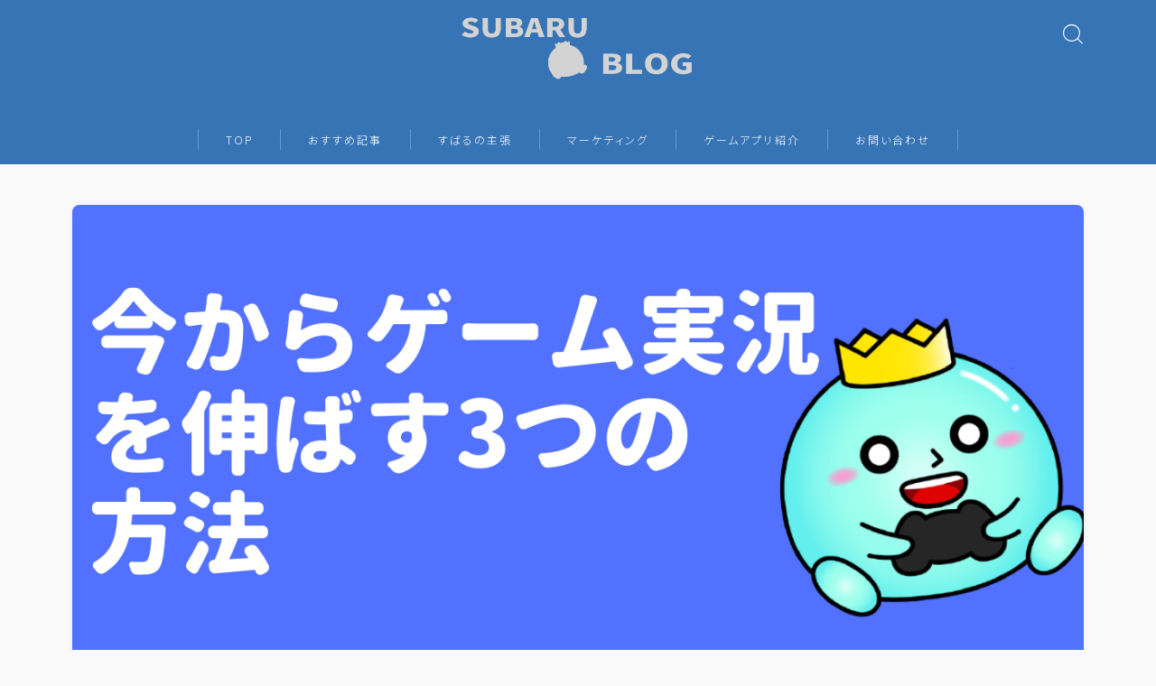

--- FILE ---
content_type: text/html; charset=UTF-8
request_url: https://www.dqooki.net/extend_game_commentary
body_size: 24632
content:
<!DOCTYPE html>
<html lang="ja">

<head prefix="og: https://ogp.me/ns# fb: https://ogp.me/ns/fb# article: https://ogp.me/ns/article#">
	<meta charset="utf-8">
	<meta http-equiv="X-UA-Compatible" content="IE=edge">
	<meta name="viewport" content="width=device-width, initial-scale=1,minimum-scale=1.0">
	<!-- ここからOGP -->
	<meta property="og:type" content="article">
			<meta property="og:title" content="登録者2万人のゲーム実況者が教える！今からゲーム実況を伸ばす2つの方法フレッシュすばるくんのブログ">
		<meta property="og:url" content="https://www.dqooki.net/extend_game_commentary">
			<meta property="og:description" content="&nbsp; こんにちは。フレッシュすばるくんです。 &nbsp; &nbsp; ぼくは、ゲーム系のYouTubeチャンネルを持っていて、登録者2万人います。(現在は休止中です) 2020年から始めて1年ほどで、登録者1万人を超えました。">
						<meta property="og:image" content="https://www.dqooki.net/wp-content/uploads/2021/12/1.png">
	<!-- ここまでOGP --><meta name="description" content="&nbsp; こんにちは。フレッシュすばるくんです。 &nbsp; &nbsp; ぼくは、ゲーム系のYouTubeチャンネルを持っていて、登録者2万人います。(現在は休止中です) 2020年から始めて1年ほどで、登録者1万人を超えました。" >

<link rel="canonical" href="https://www.dqooki.net/extend_game_commentary">
<meta property="og:site_name" content="フレッシュすばるくんのブログ">
<meta name="twitter:card" content="summary_large_image">
<meta name="twitter:site" content="@furesuba02">



<!-- Global site tag (gtag.js) - Google Analytics -->
<script async src="https://www.googletagmanager.com/gtag/js?id=UA-91961202-1"></script>
<script>
  window.dataLayer = window.dataLayer || [];
  function gtag(){dataLayer.push(arguments);}
  gtag('js', new Date());


  gtag('config', 'UA-91961202-1');
</script>
<meta name="google-site-verification" content="cgTNABw0BO-axwGLPycca7ZkvzjR8pKM-sUOw8Bv9Rk"/>
<meta name="keywords" content="アプリ,ゲーム,ドラクエ,ライフハック”>
<script>
  (adsbygoogle = window.adsbygoogle || []).push({
    google_ad_client: "ca-pub-9387046699818566",
    enable_page_level_ads: true
  });
</script>
<!-- Google Tag Manager -->
<script>(function(w,d,s,l,i){w[l]=w[l]||[];w[l].push({'gtm.start':
new Date().getTime(),event:'gtm.js'});var f=d.getElementsByTagName(s)[0],
j=d.createElement(s),dl=l!='dataLayer'?'&l='+l:'';j.async=true;j.src=
'https://www.googletagmanager.com/gtm.js?id='+i+dl;f.parentNode.insertBefore(j,f);
})(window,document,'script','dataLayer','GTM-T86SJGD');</script>
<!-- End Google Tag Manager -->

<title>登録者2万人のゲーム実況者が教える！今からゲーム実況を伸ばす2つの方法フレッシュすばるくんのブログ</title>
<meta name='robots' content='max-image-preview:large' />
	<style>img:is([sizes="auto" i], [sizes^="auto," i]) { contain-intrinsic-size: 3000px 1500px }</style>
	<link rel='dns-prefetch' href='//cdnjs.cloudflare.com' />
<link rel="alternate" type="application/rss+xml" title="フレッシュすばるくんのブログ &raquo; 登録者2万人のゲーム実況者が教える！今からゲーム実況を伸ばす2つの方法 のコメントのフィード" href="https://www.dqooki.net/extend_game_commentary/feed" />
<script type="text/javascript">
/* <![CDATA[ */
window._wpemojiSettings = {"baseUrl":"https:\/\/s.w.org\/images\/core\/emoji\/15.0.3\/72x72\/","ext":".png","svgUrl":"https:\/\/s.w.org\/images\/core\/emoji\/15.0.3\/svg\/","svgExt":".svg","source":{"concatemoji":"https:\/\/www.dqooki.net\/wp-includes\/js\/wp-emoji-release.min.js?ver=6.7.4"}};
/*! This file is auto-generated */
!function(i,n){var o,s,e;function c(e){try{var t={supportTests:e,timestamp:(new Date).valueOf()};sessionStorage.setItem(o,JSON.stringify(t))}catch(e){}}function p(e,t,n){e.clearRect(0,0,e.canvas.width,e.canvas.height),e.fillText(t,0,0);var t=new Uint32Array(e.getImageData(0,0,e.canvas.width,e.canvas.height).data),r=(e.clearRect(0,0,e.canvas.width,e.canvas.height),e.fillText(n,0,0),new Uint32Array(e.getImageData(0,0,e.canvas.width,e.canvas.height).data));return t.every(function(e,t){return e===r[t]})}function u(e,t,n){switch(t){case"flag":return n(e,"\ud83c\udff3\ufe0f\u200d\u26a7\ufe0f","\ud83c\udff3\ufe0f\u200b\u26a7\ufe0f")?!1:!n(e,"\ud83c\uddfa\ud83c\uddf3","\ud83c\uddfa\u200b\ud83c\uddf3")&&!n(e,"\ud83c\udff4\udb40\udc67\udb40\udc62\udb40\udc65\udb40\udc6e\udb40\udc67\udb40\udc7f","\ud83c\udff4\u200b\udb40\udc67\u200b\udb40\udc62\u200b\udb40\udc65\u200b\udb40\udc6e\u200b\udb40\udc67\u200b\udb40\udc7f");case"emoji":return!n(e,"\ud83d\udc26\u200d\u2b1b","\ud83d\udc26\u200b\u2b1b")}return!1}function f(e,t,n){var r="undefined"!=typeof WorkerGlobalScope&&self instanceof WorkerGlobalScope?new OffscreenCanvas(300,150):i.createElement("canvas"),a=r.getContext("2d",{willReadFrequently:!0}),o=(a.textBaseline="top",a.font="600 32px Arial",{});return e.forEach(function(e){o[e]=t(a,e,n)}),o}function t(e){var t=i.createElement("script");t.src=e,t.defer=!0,i.head.appendChild(t)}"undefined"!=typeof Promise&&(o="wpEmojiSettingsSupports",s=["flag","emoji"],n.supports={everything:!0,everythingExceptFlag:!0},e=new Promise(function(e){i.addEventListener("DOMContentLoaded",e,{once:!0})}),new Promise(function(t){var n=function(){try{var e=JSON.parse(sessionStorage.getItem(o));if("object"==typeof e&&"number"==typeof e.timestamp&&(new Date).valueOf()<e.timestamp+604800&&"object"==typeof e.supportTests)return e.supportTests}catch(e){}return null}();if(!n){if("undefined"!=typeof Worker&&"undefined"!=typeof OffscreenCanvas&&"undefined"!=typeof URL&&URL.createObjectURL&&"undefined"!=typeof Blob)try{var e="postMessage("+f.toString()+"("+[JSON.stringify(s),u.toString(),p.toString()].join(",")+"));",r=new Blob([e],{type:"text/javascript"}),a=new Worker(URL.createObjectURL(r),{name:"wpTestEmojiSupports"});return void(a.onmessage=function(e){c(n=e.data),a.terminate(),t(n)})}catch(e){}c(n=f(s,u,p))}t(n)}).then(function(e){for(var t in e)n.supports[t]=e[t],n.supports.everything=n.supports.everything&&n.supports[t],"flag"!==t&&(n.supports.everythingExceptFlag=n.supports.everythingExceptFlag&&n.supports[t]);n.supports.everythingExceptFlag=n.supports.everythingExceptFlag&&!n.supports.flag,n.DOMReady=!1,n.readyCallback=function(){n.DOMReady=!0}}).then(function(){return e}).then(function(){var e;n.supports.everything||(n.readyCallback(),(e=n.source||{}).concatemoji?t(e.concatemoji):e.wpemoji&&e.twemoji&&(t(e.twemoji),t(e.wpemoji)))}))}((window,document),window._wpemojiSettings);
/* ]]> */
</script>
<style id='wp-emoji-styles-inline-css' type='text/css'>

	img.wp-smiley, img.emoji {
		display: inline !important;
		border: none !important;
		box-shadow: none !important;
		height: 1em !important;
		width: 1em !important;
		margin: 0 0.07em !important;
		vertical-align: -0.1em !important;
		background: none !important;
		padding: 0 !important;
	}
</style>
<link rel='stylesheet' id='wp-block-library-css' href='https://www.dqooki.net/wp-includes/css/dist/block-library/style.min.css?ver=6.7.4' type='text/css' media='all' />
<style id='rinkerg-gutenberg-rinker-style-inline-css' type='text/css'>
.wp-block-create-block-block{background-color:#21759b;color:#fff;padding:2px}

</style>
<link rel='stylesheet' id='prism-numbers-css' href='https://cdnjs.cloudflare.com/ajax/libs/prism/1.29.0/plugins/line-numbers/prism-line-numbers.min.css?ver=1.29.0' type='text/css' media='all' />
<link rel='stylesheet' id='prism-okaidia-css' href='https://cdnjs.cloudflare.com/ajax/libs/prism/1.29.0/themes/prism-okaidia.min.css?ver=1.29.0' type='text/css' media='all' />
<style id='classic-theme-styles-inline-css' type='text/css'>
/*! This file is auto-generated */
.wp-block-button__link{color:#fff;background-color:#32373c;border-radius:9999px;box-shadow:none;text-decoration:none;padding:calc(.667em + 2px) calc(1.333em + 2px);font-size:1.125em}.wp-block-file__button{background:#32373c;color:#fff;text-decoration:none}
</style>
<style id='global-styles-inline-css' type='text/css'>
:root{--wp--preset--aspect-ratio--square: 1;--wp--preset--aspect-ratio--4-3: 4/3;--wp--preset--aspect-ratio--3-4: 3/4;--wp--preset--aspect-ratio--3-2: 3/2;--wp--preset--aspect-ratio--2-3: 2/3;--wp--preset--aspect-ratio--16-9: 16/9;--wp--preset--aspect-ratio--9-16: 9/16;--wp--preset--color--black: #000000;--wp--preset--color--cyan-bluish-gray: #abb8c3;--wp--preset--color--white: #ffffff;--wp--preset--color--pale-pink: #f78da7;--wp--preset--color--vivid-red: #cf2e2e;--wp--preset--color--luminous-vivid-orange: #ff6900;--wp--preset--color--luminous-vivid-amber: #fcb900;--wp--preset--color--light-green-cyan: #7bdcb5;--wp--preset--color--vivid-green-cyan: #00d084;--wp--preset--color--pale-cyan-blue: #8ed1fc;--wp--preset--color--vivid-cyan-blue: #0693e3;--wp--preset--color--vivid-purple: #9b51e0;--wp--preset--gradient--vivid-cyan-blue-to-vivid-purple: linear-gradient(135deg,rgba(6,147,227,1) 0%,rgb(155,81,224) 100%);--wp--preset--gradient--light-green-cyan-to-vivid-green-cyan: linear-gradient(135deg,rgb(122,220,180) 0%,rgb(0,208,130) 100%);--wp--preset--gradient--luminous-vivid-amber-to-luminous-vivid-orange: linear-gradient(135deg,rgba(252,185,0,1) 0%,rgba(255,105,0,1) 100%);--wp--preset--gradient--luminous-vivid-orange-to-vivid-red: linear-gradient(135deg,rgba(255,105,0,1) 0%,rgb(207,46,46) 100%);--wp--preset--gradient--very-light-gray-to-cyan-bluish-gray: linear-gradient(135deg,rgb(238,238,238) 0%,rgb(169,184,195) 100%);--wp--preset--gradient--cool-to-warm-spectrum: linear-gradient(135deg,rgb(74,234,220) 0%,rgb(151,120,209) 20%,rgb(207,42,186) 40%,rgb(238,44,130) 60%,rgb(251,105,98) 80%,rgb(254,248,76) 100%);--wp--preset--gradient--blush-light-purple: linear-gradient(135deg,rgb(255,206,236) 0%,rgb(152,150,240) 100%);--wp--preset--gradient--blush-bordeaux: linear-gradient(135deg,rgb(254,205,165) 0%,rgb(254,45,45) 50%,rgb(107,0,62) 100%);--wp--preset--gradient--luminous-dusk: linear-gradient(135deg,rgb(255,203,112) 0%,rgb(199,81,192) 50%,rgb(65,88,208) 100%);--wp--preset--gradient--pale-ocean: linear-gradient(135deg,rgb(255,245,203) 0%,rgb(182,227,212) 50%,rgb(51,167,181) 100%);--wp--preset--gradient--electric-grass: linear-gradient(135deg,rgb(202,248,128) 0%,rgb(113,206,126) 100%);--wp--preset--gradient--midnight: linear-gradient(135deg,rgb(2,3,129) 0%,rgb(40,116,252) 100%);--wp--preset--font-size--small: 13px;--wp--preset--font-size--medium: 20px;--wp--preset--font-size--large: 36px;--wp--preset--font-size--x-large: 42px;--wp--preset--spacing--20: 0.44rem;--wp--preset--spacing--30: 0.67rem;--wp--preset--spacing--40: 1rem;--wp--preset--spacing--50: 1.5rem;--wp--preset--spacing--60: 2.25rem;--wp--preset--spacing--70: 3.38rem;--wp--preset--spacing--80: 5.06rem;--wp--preset--shadow--natural: 6px 6px 9px rgba(0, 0, 0, 0.2);--wp--preset--shadow--deep: 12px 12px 50px rgba(0, 0, 0, 0.4);--wp--preset--shadow--sharp: 6px 6px 0px rgba(0, 0, 0, 0.2);--wp--preset--shadow--outlined: 6px 6px 0px -3px rgba(255, 255, 255, 1), 6px 6px rgba(0, 0, 0, 1);--wp--preset--shadow--crisp: 6px 6px 0px rgba(0, 0, 0, 1);}:where(.is-layout-flex){gap: 0.5em;}:where(.is-layout-grid){gap: 0.5em;}body .is-layout-flex{display: flex;}.is-layout-flex{flex-wrap: wrap;align-items: center;}.is-layout-flex > :is(*, div){margin: 0;}body .is-layout-grid{display: grid;}.is-layout-grid > :is(*, div){margin: 0;}:where(.wp-block-columns.is-layout-flex){gap: 2em;}:where(.wp-block-columns.is-layout-grid){gap: 2em;}:where(.wp-block-post-template.is-layout-flex){gap: 1.25em;}:where(.wp-block-post-template.is-layout-grid){gap: 1.25em;}.has-black-color{color: var(--wp--preset--color--black) !important;}.has-cyan-bluish-gray-color{color: var(--wp--preset--color--cyan-bluish-gray) !important;}.has-white-color{color: var(--wp--preset--color--white) !important;}.has-pale-pink-color{color: var(--wp--preset--color--pale-pink) !important;}.has-vivid-red-color{color: var(--wp--preset--color--vivid-red) !important;}.has-luminous-vivid-orange-color{color: var(--wp--preset--color--luminous-vivid-orange) !important;}.has-luminous-vivid-amber-color{color: var(--wp--preset--color--luminous-vivid-amber) !important;}.has-light-green-cyan-color{color: var(--wp--preset--color--light-green-cyan) !important;}.has-vivid-green-cyan-color{color: var(--wp--preset--color--vivid-green-cyan) !important;}.has-pale-cyan-blue-color{color: var(--wp--preset--color--pale-cyan-blue) !important;}.has-vivid-cyan-blue-color{color: var(--wp--preset--color--vivid-cyan-blue) !important;}.has-vivid-purple-color{color: var(--wp--preset--color--vivid-purple) !important;}.has-black-background-color{background-color: var(--wp--preset--color--black) !important;}.has-cyan-bluish-gray-background-color{background-color: var(--wp--preset--color--cyan-bluish-gray) !important;}.has-white-background-color{background-color: var(--wp--preset--color--white) !important;}.has-pale-pink-background-color{background-color: var(--wp--preset--color--pale-pink) !important;}.has-vivid-red-background-color{background-color: var(--wp--preset--color--vivid-red) !important;}.has-luminous-vivid-orange-background-color{background-color: var(--wp--preset--color--luminous-vivid-orange) !important;}.has-luminous-vivid-amber-background-color{background-color: var(--wp--preset--color--luminous-vivid-amber) !important;}.has-light-green-cyan-background-color{background-color: var(--wp--preset--color--light-green-cyan) !important;}.has-vivid-green-cyan-background-color{background-color: var(--wp--preset--color--vivid-green-cyan) !important;}.has-pale-cyan-blue-background-color{background-color: var(--wp--preset--color--pale-cyan-blue) !important;}.has-vivid-cyan-blue-background-color{background-color: var(--wp--preset--color--vivid-cyan-blue) !important;}.has-vivid-purple-background-color{background-color: var(--wp--preset--color--vivid-purple) !important;}.has-black-border-color{border-color: var(--wp--preset--color--black) !important;}.has-cyan-bluish-gray-border-color{border-color: var(--wp--preset--color--cyan-bluish-gray) !important;}.has-white-border-color{border-color: var(--wp--preset--color--white) !important;}.has-pale-pink-border-color{border-color: var(--wp--preset--color--pale-pink) !important;}.has-vivid-red-border-color{border-color: var(--wp--preset--color--vivid-red) !important;}.has-luminous-vivid-orange-border-color{border-color: var(--wp--preset--color--luminous-vivid-orange) !important;}.has-luminous-vivid-amber-border-color{border-color: var(--wp--preset--color--luminous-vivid-amber) !important;}.has-light-green-cyan-border-color{border-color: var(--wp--preset--color--light-green-cyan) !important;}.has-vivid-green-cyan-border-color{border-color: var(--wp--preset--color--vivid-green-cyan) !important;}.has-pale-cyan-blue-border-color{border-color: var(--wp--preset--color--pale-cyan-blue) !important;}.has-vivid-cyan-blue-border-color{border-color: var(--wp--preset--color--vivid-cyan-blue) !important;}.has-vivid-purple-border-color{border-color: var(--wp--preset--color--vivid-purple) !important;}.has-vivid-cyan-blue-to-vivid-purple-gradient-background{background: var(--wp--preset--gradient--vivid-cyan-blue-to-vivid-purple) !important;}.has-light-green-cyan-to-vivid-green-cyan-gradient-background{background: var(--wp--preset--gradient--light-green-cyan-to-vivid-green-cyan) !important;}.has-luminous-vivid-amber-to-luminous-vivid-orange-gradient-background{background: var(--wp--preset--gradient--luminous-vivid-amber-to-luminous-vivid-orange) !important;}.has-luminous-vivid-orange-to-vivid-red-gradient-background{background: var(--wp--preset--gradient--luminous-vivid-orange-to-vivid-red) !important;}.has-very-light-gray-to-cyan-bluish-gray-gradient-background{background: var(--wp--preset--gradient--very-light-gray-to-cyan-bluish-gray) !important;}.has-cool-to-warm-spectrum-gradient-background{background: var(--wp--preset--gradient--cool-to-warm-spectrum) !important;}.has-blush-light-purple-gradient-background{background: var(--wp--preset--gradient--blush-light-purple) !important;}.has-blush-bordeaux-gradient-background{background: var(--wp--preset--gradient--blush-bordeaux) !important;}.has-luminous-dusk-gradient-background{background: var(--wp--preset--gradient--luminous-dusk) !important;}.has-pale-ocean-gradient-background{background: var(--wp--preset--gradient--pale-ocean) !important;}.has-electric-grass-gradient-background{background: var(--wp--preset--gradient--electric-grass) !important;}.has-midnight-gradient-background{background: var(--wp--preset--gradient--midnight) !important;}.has-small-font-size{font-size: var(--wp--preset--font-size--small) !important;}.has-medium-font-size{font-size: var(--wp--preset--font-size--medium) !important;}.has-large-font-size{font-size: var(--wp--preset--font-size--large) !important;}.has-x-large-font-size{font-size: var(--wp--preset--font-size--x-large) !important;}
:where(.wp-block-post-template.is-layout-flex){gap: 1.25em;}:where(.wp-block-post-template.is-layout-grid){gap: 1.25em;}
:where(.wp-block-columns.is-layout-flex){gap: 2em;}:where(.wp-block-columns.is-layout-grid){gap: 2em;}
:root :where(.wp-block-pullquote){font-size: 1.5em;line-height: 1.6;}
</style>
<link rel='stylesheet' id='flexible-table-block-css' href='https://www.dqooki.net/wp-content/plugins/flexible-table-block/build/style-index.css?ver=1743847301' type='text/css' media='all' />
<style id='flexible-table-block-inline-css' type='text/css'>
.wp-block-flexible-table-block-table.wp-block-flexible-table-block-table>table{width:100%;max-width:100%;border-collapse:collapse;}.wp-block-flexible-table-block-table.wp-block-flexible-table-block-table.is-style-stripes tbody tr:nth-child(odd) th{background-color:#f0f0f1;}.wp-block-flexible-table-block-table.wp-block-flexible-table-block-table.is-style-stripes tbody tr:nth-child(odd) td{background-color:#f0f0f1;}.wp-block-flexible-table-block-table.wp-block-flexible-table-block-table.is-style-stripes tbody tr:nth-child(even) th{background-color:#ffffff;}.wp-block-flexible-table-block-table.wp-block-flexible-table-block-table.is-style-stripes tbody tr:nth-child(even) td{background-color:#ffffff;}.wp-block-flexible-table-block-table.wp-block-flexible-table-block-table>table tr th,.wp-block-flexible-table-block-table.wp-block-flexible-table-block-table>table tr td{padding:0.5em;border-width:1px;border-style:solid;border-color:#000000;text-align:left;vertical-align:middle;}.wp-block-flexible-table-block-table.wp-block-flexible-table-block-table>table tr th{background-color:#f0f0f1;}.wp-block-flexible-table-block-table.wp-block-flexible-table-block-table>table tr td{background-color:#ffffff;}@media screen and (min-width:769px){.wp-block-flexible-table-block-table.is-scroll-on-pc{overflow-x:scroll;}.wp-block-flexible-table-block-table.is-scroll-on-pc table{max-width:none;align-self:self-start;}}@media screen and (max-width:768px){.wp-block-flexible-table-block-table.is-scroll-on-mobile{overflow-x:scroll;}.wp-block-flexible-table-block-table.is-scroll-on-mobile table{max-width:none;align-self:self-start;}.wp-block-flexible-table-block-table table.is-stacked-on-mobile th,.wp-block-flexible-table-block-table table.is-stacked-on-mobile td{width:100%!important;display:block;}}
</style>
<link rel='stylesheet' id='simply-gallery-block-frontend-css' href='https://www.dqooki.net/wp-content/plugins/simply-gallery-block/blocks/pgc_sgb.min.style.css?ver=3.2.8' type='text/css' media='all' />
<link rel='stylesheet' id='pgc-simply-gallery-plugin-lightbox-style-css' href='https://www.dqooki.net/wp-content/plugins/simply-gallery-block/plugins/pgc_sgb_lightbox.min.style.css?ver=3.2.8' type='text/css' media='all' />
<link rel='stylesheet' id='yyi_rinker_stylesheet-css' href='https://www.dqooki.net/wp-content/plugins/yyi-rinker/css/style.css?v=1.11.1&#038;ver=6.7.4' type='text/css' media='all' />
<link rel='stylesheet' id='theme-style-css' href='https://www.dqooki.net/wp-content/themes/jinr/style.css?ver=6.7.4' type='text/css' media='all' />
<link rel="https://api.w.org/" href="https://www.dqooki.net/wp-json/" /><link rel="alternate" title="JSON" type="application/json" href="https://www.dqooki.net/wp-json/wp/v2/posts/4348" /><link rel='shortlink' href='https://www.dqooki.net/?p=4348' />
<link rel="alternate" title="oEmbed (JSON)" type="application/json+oembed" href="https://www.dqooki.net/wp-json/oembed/1.0/embed?url=https%3A%2F%2Fwww.dqooki.net%2Fextend_game_commentary" />
<link rel="alternate" title="oEmbed (XML)" type="text/xml+oembed" href="https://www.dqooki.net/wp-json/oembed/1.0/embed?url=https%3A%2F%2Fwww.dqooki.net%2Fextend_game_commentary&#038;format=xml" />
<noscript><style>.simply-gallery-amp{ display: block !important; }</style></noscript><noscript><style>.sgb-preloader{ display: none !important; }</style></noscript><style>
.yyi-rinker-images {
    display: flex;
    justify-content: center;
    align-items: center;
    position: relative;

}
div.yyi-rinker-image img.yyi-rinker-main-img.hidden {
    display: none;
}

.yyi-rinker-images-arrow {
    cursor: pointer;
    position: absolute;
    top: 50%;
    display: block;
    margin-top: -11px;
    opacity: 0.6;
    width: 22px;
}

.yyi-rinker-images-arrow-left{
    left: -10px;
}
.yyi-rinker-images-arrow-right{
    right: -10px;
}

.yyi-rinker-images-arrow-left.hidden {
    display: none;
}

.yyi-rinker-images-arrow-right.hidden {
    display: none;
}
div.yyi-rinker-contents.yyi-rinker-design-tate  div.yyi-rinker-box{
    flex-direction: column;
}

div.yyi-rinker-contents.yyi-rinker-design-slim div.yyi-rinker-box .yyi-rinker-links {
    flex-direction: column;
}

div.yyi-rinker-contents.yyi-rinker-design-slim div.yyi-rinker-info {
    width: 100%;
}

div.yyi-rinker-contents.yyi-rinker-design-slim .yyi-rinker-title {
    text-align: center;
}

div.yyi-rinker-contents.yyi-rinker-design-slim .yyi-rinker-links {
    text-align: center;
}
div.yyi-rinker-contents.yyi-rinker-design-slim .yyi-rinker-image {
    margin: auto;
}

div.yyi-rinker-contents.yyi-rinker-design-slim div.yyi-rinker-info ul.yyi-rinker-links li {
	align-self: stretch;
}
div.yyi-rinker-contents.yyi-rinker-design-slim div.yyi-rinker-box div.yyi-rinker-info {
	padding: 0;
}
div.yyi-rinker-contents.yyi-rinker-design-slim div.yyi-rinker-box {
	flex-direction: column;
	padding: 14px 5px 0;
}

.yyi-rinker-design-slim div.yyi-rinker-box div.yyi-rinker-info {
	text-align: center;
}

.yyi-rinker-design-slim div.price-box span.price {
	display: block;
}

div.yyi-rinker-contents.yyi-rinker-design-slim div.yyi-rinker-info div.yyi-rinker-title a{
	font-size:16px;
}

div.yyi-rinker-contents.yyi-rinker-design-slim ul.yyi-rinker-links li.amazonkindlelink:before,  div.yyi-rinker-contents.yyi-rinker-design-slim ul.yyi-rinker-links li.amazonlink:before,  div.yyi-rinker-contents.yyi-rinker-design-slim ul.yyi-rinker-links li.rakutenlink:before, div.yyi-rinker-contents.yyi-rinker-design-slim ul.yyi-rinker-links li.yahoolink:before, div.yyi-rinker-contents.yyi-rinker-design-slim ul.yyi-rinker-links li.mercarilink:before {
	font-size:12px;
}

div.yyi-rinker-contents.yyi-rinker-design-slim ul.yyi-rinker-links li a {
	font-size: 13px;
}
.entry-content ul.yyi-rinker-links li {
	padding: 0;
}

div.yyi-rinker-contents .yyi-rinker-attention.attention_desing_right_ribbon {
    width: 89px;
    height: 91px;
    position: absolute;
    top: -1px;
    right: -1px;
    left: auto;
    overflow: hidden;
}

div.yyi-rinker-contents .yyi-rinker-attention.attention_desing_right_ribbon span {
    display: inline-block;
    width: 146px;
    position: absolute;
    padding: 4px 0;
    left: -13px;
    top: 12px;
    text-align: center;
    font-size: 12px;
    line-height: 24px;
    -webkit-transform: rotate(45deg);
    transform: rotate(45deg);
    box-shadow: 0 1px 3px rgba(0, 0, 0, 0.2);
}

div.yyi-rinker-contents .yyi-rinker-attention.attention_desing_right_ribbon {
    background: none;
}
.yyi-rinker-attention.attention_desing_right_ribbon .yyi-rinker-attention-after,
.yyi-rinker-attention.attention_desing_right_ribbon .yyi-rinker-attention-before{
display:none;
}
div.yyi-rinker-use-right_ribbon div.yyi-rinker-title {
    margin-right: 2rem;
}

				</style><style type="text/css">.a--search-label,.a--menu-label {margin-top:-2px;}body:not(.wp-admin){background-color: #f9f9f9;}body:not(.wp-admin) #wrapper{background-image: url();}body:not(.wp-admin),.widgettitle,.c--post-list-title,.d--slider-title-default,.d--blogcard-mysite .a--blogcard-title,.d--blogcard-external .a--blogcard-title,.d--blogcard-external .a--blogcard-more,.d--blogcard-external::before,.d--blogcard-external.d--blogcard-style1 .a--blogcard-label,#hamburgerMenuList .menu-item a,.editor-styles-wrapper,#headerSearch .search-text,.d--profile-author.d--brand-color .d--contact,.js--hamburger-active.c--menu-trigger .a--menu-label,#postTagBox a,.wpcf7 input,.wpcf7 textarea,.wpcf7 select,.o--jinr-postcard,.o--postlist-inner .a--post-title,.widgets-php h2.jinr-heading,.d--material-design .b--jinr-postlist .a--post-title,.wp-block-search__input,.a--button-microcopy,.b--jinr-paid-text,.b--paidpost-remaining{color:#000000;}#hamburgerMenuList .menu-item a:after,.a--simple-box-quotetitle,.a--nextpage-label{color:rgba(0,0,0,0.6);}#globalMenuList .sub-menu .menu-item a,.a--ham-follow-label{color:rgba(0,0,0,0.75);}.a--time-separator,.js--hamburger-active.c--menu-trigger .a--menu-bar,.a--nextpage-label::before,.a--nextpage-label::after{background-color:#000000;}.a--microcopy-parts1,    .a--microcopy-parts2,.d--button-microcopy3 .a--microcopy-parts1::before,.d--button-microcopy3 .a--microcopy-parts2::before{background-color:rgba(0,0,0,0.6);}.post-page-numbers,.o--pagenation-list .c--pagenation-item a{border-color:rgba(54,116,181,1);color:rgba(54,116,181,1);}.o--pagenation-list .c--pagenation-item .dots{color:rgba(0,0,0,0.45);}.post-page-numbers.current,.c--nextpage a:hover,.o--pagenation-list .c--pagenation-item span:not(.dots),.o--pagenation-list .c--pagenation-item a:hover{background-color:rgba(54,116,181,1);}#hamburgerMenuList .menu-item ul a:before{background-color:rgba(0,0,0,0.3);}#hamburgerMenuList .menu-item{border-color:rgba(0,0,0,0.15);}.d--sns-share-design2.d--sns-share-color-white .c--sns-share-item{border-color:rgba(0,0,0,0.09);}ul.is-style-jinr-checkmark-square.jinr-list li::after{border-color:rgba(0,0,0,0.12);}.o--snsshare-button-select{background-color:rgba(0,0,0,0.03);}#postTagBox a,.wp-block-tag-cloud a{background-color:rgba(0,0,0,0.06);}.d--simple-box12{background-color:rgba(0,0,0,0.06);}.d--simple-box12::before,.d--simple-box12::after{color:rgba(0,0,0,0.06);}.d--blogcard-external.d--blogcard-style1 .o--blogcard-link,.wp-block-table table,.wp-block-table td,.wp-block-table thead{border-color:#000000;}.o--widget-area a:not([class]),.jinr-article a:not([class]),#commonFooter a:not([class]),.editor-styles-wrapper a:not([class]),.comment-edit-link,.comment-reply-link{color: #3674b5;}.comment-edit-link,.comment-reply-link{border-color: #3674b5;}#wrapper a:not([class]):hover{color: #e896c0;}#footerMenuList a:hover{color: #e896c0!important;}#globalMenuList .menu-item a:hover{color: #f9fbff;}.d--glonavi-hover-none #globalMenuList .menu-item a:hover{color: #e896c0;}.a--timeline-link-text span::before,.a--timeline-link-text span::after{background-color: #3674b5;}.a--timeline-link-text:hover span::before,.a--timeline-link-text:hover span::after{background-color: #e896c0;}.d--blogcard-mysite .a--blogcard-more,.d--blogcard-mysite::before,.a--postcard-category,#mainContent .a--post-cat a,.a--timeline-step,.a--timeline-step-original,#mainContent .d--profile-author.d--theme-color a.a--sns-item-link,.d--profile-style1.d--theme-color a.a--sns-item-link .jin-icons,.d--profile-style2.d--theme-color a.a--sns-item-link .jin-icons,.c--jinr-post-cat a,.d--blogcard-mysite.d--blogcard-style1 .a--blogcard-label,.wp-block-search__button,.a--slider-button a,.cat-item a::after,.widget_nav_menu a::after,.wp-block-page-list a::after,.wp-block-archives a::after,.d--slider-design2 .swiper-button-prev::after,.d--slider-design2 .swiper-button-next::after,.a--paidpost-price,.d--h2-style10 h2.jinr-heading{color: #3674b5;}.d--blogcard-mysite.d--blogcard-style1 .o--blogcard-link,.d--h3-style1 h3.jinr-heading,.d--h2-style3 h2.jinr-heading,.d--h2-style9 h2.jinr-heading::after,.d--h2-style9 h2.jinr-heading,.d--h3-style3 h3.jinr-heading,.d--h3-style4 h3.jinr-heading,.d--h4-style2 h4.jinr-heading,.d--profile-style1,.d--h3-style7 h3.jinr-heading::before,.d--h4-style6 h4.jinr-heading::before,.jinr-widget-area h2.jinr-heading,.widgets-php h2.jinr-heading,ul.is-style-jinr-checkmark li::before,ul.is-style-jinr-checkmark-square li::before{border-color: #3674b5;}.d--profile-style1 .a--profile-job{border-bottom-color: #3674b5!important;}.d--h2-style2 h2.jinr-heading::before,.d--h2-style8 h2.jinr-heading::before{border-top-color: #3674b5!important;}.a--timeline-step-original::before,.a--timeline-step-original::after,.a--timeline-step::before,.a--timeline-step::after,.a--slider-button-deco,.d--h2-style1 h2.jinr-heading,.d--h2-style2 h2.jinr-heading,.d--h4-style1 h4.jinr-heading::before,.d--h2-style4 h2.jinr-heading::after,.d--h2-style5 h2.jinr-heading::before,.d--h2-style6 h2.jinr-heading::before,.d--h2-style7 h2.jinr-heading::before,.d--h2-style7 h2.jinr-heading::after,.d--h2-style9 h2.jinr-heading::before,.d--h3-style2 h3.jinr-heading::before,.d--h3-style3 h3.jinr-heading::before,.d--h3-style5 h3.jinr-heading::before,.d--h3-style5 h3.jinr-heading::after,.d--h4-style3 h4.jinr-heading::before,.o--slider-pagenation .swiper-pagination-bullet,.o--slider-pagenation .a--slider-pagenation,#snsShareBottom.d--sns-share-color-solid,ul.jinr-list li::after,ol.jinr-list li::before,.d--profile-style2 .o--profile-contents,.d--profile-style1 .a--profile-introduction::before,.d--h3-style6 h3.jinr-heading::before,.d--h3-style7 h3.jinr-heading::after,.d--h4-style5 h4.jinr-heading::before,.d--h4-style6 h4.jinr-heading::after,.d--archive-subtitle::after,.a--scroll-btn:before, .a--scroll-btn:after,.d--designtitle-animation-dynamic .b--jinr-h2rich.js--scr-animation::before{background-color: #3674b5;}.d--slider-design2 .swiper-button-prev,.d--slider-design2 .swiper-button-next{background-color: rgba(54,116,181,0.09);}.d--slider-design2 .swiper-button-prev:hover::before,.d--slider-design2 .swiper-button-next:hover::before{background-color: #3674b5;}.d--material-design .d--slider-design2 .swiper-button-prev,.d--material-design .d--slider-design2 .swiper-button-next{box-shadow: 0 3px 6px -1px rgba(54,116,181,0.3);}.d--profile-style2 .a--profile-introduction{background-color: rgba(54,116,181,0.09);}.d--h3-style8 h3.jinr-heading,.d--h4-style4 h4.jinr-heading,.d--h2-style10 h2.jinr-heading{background-color: rgba(54,116,181,0.09);}.wp-block-search__button{background-color: rgba(54,116,181,0.15);}.o--notfound-section{background-color: rgba(54,116,181,0.06);}.jinr-profile-label::before,.jinr-profile-label span{background-color: rgba(54,116,181,1);}.wp-block-search__button:hover{background-color: rgba(54,116,181,1);}.d--flat-design .wp-block-search__input,.d--flat-design .wp-block-search__button-inside .wp-block-search__inside-wrapper,.d--flat-design .wp-block-categories-dropdown select,.d--flat-design .wp-block-archives-dropdown select{border-color: rgba(54,116,181,0.45);}#hamburgerMenu .o--ham-follow-sns .a--sns-item-link .jin-icons::before{color: rgba(54,116,181,1);}.wp-block-categories-dropdown::before,.wp-block-archives-dropdown::before{color: rgba(54,116,181,1);}.wp-block-search__button svg{fill:#3674b5;}ol.jinr-list li li::after,ul.jinr-list li li::after{color: #3674b5!important;}.d--button a{background-color: #3674b5;}.d--archive-subtitle{color: rgba(0,0,0,0.45);}.a--post-date,.a--post-category{color: rgba(0,0,0,0.75);}@media (min-width: 552px) {.d--postlist-newstext .a--post-date{color: rgba(0,0,0,0.84);}.d--postlist-newstext .o--postlist-item{border-color: rgba(0,0,0,0.12);}.d--postlist-hover-hovercolor .c--post-link:hover .a--post-title{color: #e896c0!important;}}@media (max-width: 551px) {.d--postlist-newstext-sp .a--post-date{color: rgba(0,0,0,0.9);}.d--postlist-newstext-sp .o--postlist-item{border-color: rgba(0,0,0,0.12);}}.d--marker1{background:linear-gradient(transparent 10%, #ffe8ce 10%);}.d--marker2{background:linear-gradient(transparent 10%, #bce9f2 10%);}.d--user-color1{color: #dd8080;}.d--user-color2{color: #4885EE;}.d--information-type-textonlywithlink a:hover{color : #ffffff!important;}.c--tab-title{background-color:rgba(54,116,181,0.3);}.c--tab-title.active{background-color:rgba(54,116,181,1);color:rgba(249,249,249,1);}.d--tab-design1 .c--tab-contents{border-color:rgba(54,116,181,1);}.d--tab-design1 .c--tab-title{box-shadow: inset 1px -1px 5px -2px rgba(54,116,181,0.3);}.d--material-design .d--header-style-default.d--header-tracking-on:not(.d--transparent):not(.d--commonheader-cover){box-shadow: 0 3px 12px 1px hsla(0,0%,64%,0.3896 );}.a--slider-title a{color:#000000!important;}.d--slider-design2 .c--post-meta{color:rgba(0,0,0,0.75)!important;}@media (max-width: 551px) {.a--slider-item-count{-webkit-text-stroke:1px rgba(0,0,0,1);}}@media (min-width: 552px) {.a--slider-item-count{-webkit-text-stroke:1px rgba(0,0,0,0.3);}}#mainContent{background-color:transparent;}.a--heading-iconbox-title{background-color:#f9f9f9!important;}@media (min-width: 552px) {#commonHeader + .o--jinr-mainvisual.o--jinr-slider,#commonHeader + .a--header-style-parts + .o--jinr-mainvisual.o--jinr-slider,#commonHeader + .o--informationbar + .o--jinr-mainvisual.o--jinr-slider,#commonHeader + .a--header-style-parts + .o--informationbar + .o--jinr-mainvisual.o--jinr-slider{margin-top:30px;}}#commonHeader{background-color: #3674b5;}@media (max-width: 551px) {.d--header-style-triangle + .a--header-style-parts,.d--header-style-slope + .a--header-style-parts{clip-path: polygon(100% 0, 100% 35%, 0 78%, 0 0);}}#headerLogoLink,#headerLogoLink:hover,#SiteSubCopy{color: #ffffff!important;}@media (max-width: 551px) {#commonHeaderInner{height: 105px;}d--header-layout1.d--header-style-border + .a--header-style-parts.js--follow-header-display{top: 105px;}}@media screen and (min-width: 552px) and (max-width:781px) {.d--header-layout1 #commonHeaderInner{height: calc(54px * 0.7);}d--header-layout1.d--header-style-border + .a--header-style-parts.js--follow-header-display{top: calc(54px * 0.7);}}@media (min-width: 782px) {.d--header-layout1 #commonHeaderInner{height: 54px;}d--header-layout1.d--header-style-border + .a--header-style-parts.js--follow-header-display{top: 54px;}.d--glonavi-hover-borderup #globalMenuList > li a::after,.d--glonavi-hover-borderwax #globalMenuList > li a::after,.d--glonavi-hover-borderflow #globalMenuList > li a::after{background-color:#f9fbff;}}@media (min-width: 552px) {.d--header-layout2 #headerLogo{padding-top: calc(54px * 0.3);padding-bottom: calc(54px * 0.15);}}@media (max-width: 551px) {.d--header-layout1 #headerLogoLink{max-width: calc(90px * 1.5);}.d--header-layout2 #headerLogoLink{max-width: calc(90px * 1.5);}}@media (min-width: 552px) and (max-width:781px) {.d--header-layout1 #headerLogoLink{max-width: calc(87px * 2.4);}.d--header-layout2 #headerLogoLink{max-width: calc(87px * 2.4);}}@media (min-width: 782px) {.d--header-layout1 #headerLogoLink{max-width: calc(87px * 3);}.d--header-layout2 #headerLogoLink{max-width: calc(87px * 3);}}@media (max-width: 551px) {.d--header-layout1 #commonHeaderInner{margin-top:21px;}}@media screen and (min-width: 782px) and (max-width:960px) {.d--header-layout1 #headerLogo {max-width:calc(100% - 30px);}}.d--main-style-transparent .b--jinr-paid-text{background-color:#f9f9f9;box-shadow: 0 0 0px 15px #f9f9f9;}.b--jinr-paid-container::before{background-image : linear-gradient(to right, rgba(0,0,0,0.45), rgba(0,0,0,0.45) 7px, transparent 7px, transparent 8px);}#globalMenuList .menu-item{font-size:12px;}#globalMenuList .menu-item a,#commonHeader a.a--sns-item-link .jin-icons::before,a.a--spmenu-item-link,#headerSearch .a--search-icon,#headerSearch .a--search-label,.c--menu-trigger .a--menu-label{color: #f9fbff;}.d--header-menu-style2 #globalMenuList > .menu-item > a{border-color: rgba(249,251,255,0.27)!important;}.c--spmenu-item::before{background-color: rgba(249,251,255,0.21);}.c--menu-trigger .a--menu-bar{background-color: #f9fbff;}@media (max-width: 551px) {.a--stillimage{height:calc( 100vh - 105px );}}@media (max-width: 551px) {.a--stillimage{height:calc( 100vh - 105px );}}.a--stillimage{background-image: url(https://www.dqooki.net/wp-content/themes/jinr/include/customizer/img/jinr-headerimg.png);}@media (max-width: 551px) {.a--stillimage{background-image: url(https://www.dqooki.net/wp-content/themes/jinr/include/customizer/img/jinr-headerimg.png);}}.d--stillimage-overlay-simple .a--stillimage-overlay{background-color: #ffffff;filter: opacity(20%);}.d--stillimage-overlay-blur .a--stillimage{opacity:calc(1 - 20 * 0.01);}.d--stillimage-overlay-blur.c--stillimage::before{background-color: #ffffff;}.a--stillimage-maincopy,.a--stillimage-subcopy{color: #686357;}.c--stillimage-contents{top: 50%;left:50%;text-align:center;}.c--stillimage-contents .b--jinr-button .o--button-inner{text-align:center;}@media (max-width: 551px) {.c--stillimage-contents{top: 50%;left:50%;}}.a--movie-maincopy,.a--movie-subcopy{color: #22327a;}.c--movie-contents{top: 50%;left:50%;text-align:center;}@media (max-width: 551px) {.c--movie-contents{top: 50%;left:50%;}}.a--stillimage-maincopy{font-size: 2.28rem;}.a--movie-maincopy{font-size: 2.28rem;}@media (min-width: 552px) {.a--stillimage-maincopy{font-size: clamp(2.7rem, 3.9vw,3.6rem);}.a--movie-maincopy{font-size: clamp(2.7rem, 3.9vw,3.6rem);}}.a--stillimage-subcopy{font-size: clamp(1.15rem, 1.5vw,1.5rem);}.a--movie-subcopy{font-size: clamp(1.15rem, 1.5vw,1.5rem);}@media (min-width: 552px) {.a--stillimage-subcopy{font-size: clamp(1.5rem, 1.8vw,1.44rem);}.a--movie-subcopy{font-size: clamp(1.5rem, 1.8vw,1.44rem);}}.d--blogcard-style1 .a--blogcard-label,.d--blogcard-style1 .o--blogcard-link{background-color:#f9f9f9;}#jinrRelatedPost,.a--hidden-scroll{background-color: #f4f4f4;}.c--relatedpost-headline{color: #000000;}.a--relatedpost-maincopy::before,.a--relatedpost-maincopy::after{background-color: #000000;}#commonFooter{background-color: #f2f2f2;}#commonFooter #commonFooterSiteMenu a,#commonFooter .c--breadcrumb-item a,.c--breadcrumb-item,.a--breadcrumb-parts,#commonFooter .a--profile-name,#commonFooter .a--profile-introduction,#commonFooter a.a--sns-item-link,#commonFooter .a--profile-label,#footer-widget{color: #0a0707;}#footerInfo,#footerMenuList .menu-item:not(:first-child){border-color: rgba(10,7,7,0.3);}#commonFooter .a--profile-label::before{background-color: rgba(10,7,7,0.3);}#commonFooter .a--profile-job,#commonFooter .d--brand-color .d--contact{color: rgba(10,7,7,0.6);}#copyright{color: #0a0707;}.d--fullwidth-max,.d--fullwidth-article{color: #000000;}.a--h2rich-maincopy,.a--h2rich-subcopy,.a--h2rich-number,.a--h2rich-icon{color: #3674b5;}.b--jinr-h2rich{border-color: #3674b5;}.a--h2rich-decoration-before,.a--h2rich-decoration-after{background-color: #3674b5;}.wp-block-latest-posts__list li a,.wp-block-archives-list li a,.wp-block-categories-list li a,.wp-block-page-list a,.widget_nav_menu li,.wp-block-rss li a,.wp-block-page-list li a,.wp-block-latest-comments .wp-block-latest-comments__comment,.jinr-widget-area.widget_meta li a{border-color:rgba(0,0,0,0.15);}.d--two-column .d--article-width-680 + #mainSideBar{border-color:rgba(0,0,0,0.1);}.wp-block-latest-posts__list li a,.wp-block-archives-list li a,.wp-block-categories-list li a,.wp-block-page-list li a,.widget_nav_menu li a,.wp-block-page-list a,.wp-block-rss li a,.jinr-widget-area.widget_meta li a,.wp-block-tag-cloud a,.wp-block-latest-comments__comment-link{color:#000000!important;}.widget_nav_menu .menu-item ul a:before,.wp-block-page-list .menu-item ul a:before,.wp-block-categories-list .cat-item ul a:before{background-color:rgba(0,0,0,0.15);}body[class^="logged-in"]{background-color:#fff!important;}.d--cvbutton-all.d--spcv-outline .o--cv-button{border-color: #008db7;}.d--cvbutton-all{color: #444444;}.d--cvbutton-all .a--cv-button-icon::after{background-color: rgba(68,68,68,0.6);}.d--cvbutton-all.d--spcv-solid .o--cv-button{background-color: #008db7;}.d--cvbutton-category1.d--spcv-outline .o--cv-button{border-color: #008db7;}.d--cvbutton-category1{color: #444444;}.d--cvbutton-category1 .a--cv-button-icon::after{background-color: rgba(68,68,68,0.6);}.d--cvbutton-category1.d--spcv-solid .o--cv-button{background-color: #008db7;}.d--cvbutton-category2.d--spcv-outline .o--cv-button{border-color: #008db7;}.d--cvbutton-category2{color: #444444;}.d--cvbutton-category2 .a--cv-button-icon::after{background-color: rgba(68,68,68,0.6);}.d--cvbutton-category2.d--spcv-solid .o--cv-button{background-color: #008db7;}.d--cvbutton-category3.d--spcv-outline .o--cv-button{border-color: #008db7;}.d--cvbutton-category3{color: #444444;}.d--cvbutton-category3 .a--cv-button-icon::after{background-color: rgba(68,68,68,0.6);}.d--cvbutton-category3.d--spcv-solid .o--cv-button{background-color: #008db7;}.d--simple-box1{border-color: #63c1d8;}.d--simple-box1 .a--simple-box-title{color: #63c1d8;}.d--simple-box1 .a--simple-box-title{color: #63c1d8;}.d--simple-box2{border-color: #63c1d8;}.d--simple-box2 .a--simple-box-title{color: #63c1d8;}.d--simple-box2 .a--simple-box-title{color: #63c1d8;}.d--simple-box2::before{border: 1px solid#63c1d8;}.d--simple-box3{border-color: #63c1d8;}.d--simple-box3 .a--simple-box-title{color: #63c1d8;}.d--simple-box3 .a--simple-box-title{color: #63c1d8;}.d--simple-box4{border-color: #63c1d8;}.d--simple-box4 .a--simple-box-title{color: #63c1d8;}.d--simple-box4 .a--simple-box-title{color: #63c1d8;}.d--simple-box4::before{background-image: linear-gradient(to right,#63c1d8,#63c1d8 4px,transparent 4px,transparent 8px),linear-gradient(to right,#63c1d8,#63c1d8 4px,transparent 4px,transparent 8px);}.d--simple-box5{border-color: #f2faff;}.d--simple-box5 .a--simple-box-title{color: #f2faff;}.d--simple-box5 .a--simple-box-title{color: #000000;}.d--simple-box5{background-color: #f2faff;}.d--simple-box6{border-color: #63c1d8;}.d--simple-box6 .a--simple-box-title{color: #63c1d8;}.d--simple-box6 .a--simple-box-title{color: #63c1d8;}.d--simple-box6{background-color: rgba(99,193,216,0.1);}.d--simple-box7{border-color: #63c1d8;}.d--simple-box7 .a--simple-box-title{color: #63c1d8;}.d--simple-box7 .a--simple-box-title{color: #63c1d8;}.d--simple-box7{background-color: rgba(99,193,216,0.1);}.d--simple-box8{border-color: #eff9fc;}.d--simple-box8 .a--simple-box-title{color: #eff9fc;}.d--simple-box8 .a--simple-box-title{color: #000000;}.d--simple-box8{background-color: #eff9fc;}.d--simple-box9{border-color: #63c1d8;}.d--simple-box9 .a--simple-box-title{color: #63c1d8;}.d--simple-box9 .a--simple-box-title{color: #63c1d8;}.d--simple-box9::before{background-image: linear-gradient(to right,#63c1d8,#63c1d8 4px,transparent 4px,transparent 8px),linear-gradient(to right,#63c1d8,#63c1d8 4px,transparent 4px,transparent 8px);}.d--simple-box9::after{background-image: linear-gradient(to right,#63c1d8,#63c1d8 4px,transparent 4px,transparent 8px),linear-gradient(to right,#63c1d8,#63c1d8 4px,transparent 4px,transparent 8px);}.d--simple-box9{background-color: rgba(99,193,216,0.1);}.d--simple-box10{border-color: #f2faff;}.d--simple-box10 .a--simple-box-title{color: #f2faff;}.d--simple-box10 .a--simple-box-title{color: #000000;}.d--simple-box10{background-color: #f2faff;}.d--simple-box10::after{background: linear-gradient(45deg, #f2faff 50%, transparent 52%),linear-gradient(315deg, #f2faff 50%, transparent 52%);background-size: 12px 24px;background-repeat: repeat-x;}.d--simple-box11{border-color: #63c1d8;}.d--simple-box11 .a--simple-box-title{color: #63c1d8;}.d--simple-box11 .a--simple-box-title{color: #63c1d8;}.d--simple-box11::before, .d--simple-box11::after{border-color: #63c1d8;}.d--heading-box1{border-color: #63c1d8;}.d--heading-box1 .a--simple-box-title{background-color: #63c1d8;}.d--heading-box1 .a--simple-box-title::before{border-top-color: #63c1d8!important;}.d--heading-box2{border-color: #63c1d8;}.d--heading-box2 .a--simple-box-title{background-color: #63c1d8;}.d--heading-box3{border-color: #63c1d8;}.d--heading-box3 .a--simple-box-title{background-color: #63c1d8;}.d--heading-box4{border-color: #63c1d8;}.d--heading-box4 .a--simple-box-title{background-color: #63c1d8;}.d--heading-box5{border-color: #407FED;}.d--heading-box6{border-color: #63c1d8;}.d--heading-box6 .a--simple-box-title{color: #63c1d8;}.d--heading-box6{background-color: rgba(99,193,216,0.18);}.d--heading-box7{border-color: #63c1d8;}.d--heading-box7 .a--simple-box-title{color: #63c1d8;}.d--heading-box7 .a--simple-box-title{border-color: #63c1d8;}.d--heading-box7 .a--simple-box-title::before{background-color: #63c1d8;}.d--heading-box8{border-color: #63c1d8;}.d--heading-box8 .a--simple-box-title{color: #63c1d8;}.d--heading-box8 .a--simple-box-title::before{background-color: #63c1d8;}.d--heading-box8 .a--simple-box-title{border-color: #63c1d8;}.d--heading-box9{border-color: #63c1d8;}.d--heading-box9 .a--simple-box-title{background-color: #63c1d8;}.d--heading-iconbox1{border-color: #ffd375;}.d--heading-iconbox1 .jif{color: #ffd375;}.d--heading-iconbox1 .a--heading-iconbox-title{color: #ffd375;}.d--heading-iconbox2{border-color: #68a8ed;}.d--heading-iconbox2 .jif{color: #68a8ed;}.d--heading-iconbox2 .a--heading-iconbox-title{color: #68a8ed;}.d--heading-iconbox3{border-color: #ff8c8c;}.d--heading-iconbox3 .jif{color: #ff8c8c;}.d--heading-iconbox3 .a--heading-iconbox-title{color: #ff8c8c;}.d--heading-iconbox4{border-color: #6ad1b9;}.d--heading-iconbox4 .jif{color: #6ad1b9;}.d--heading-iconbox4 .a--heading-iconbox-title{color: #6ad1b9;}.d--simple-iconbox1 .jif{color: #ffc956;}.d--simple-iconbox1 .a--jinr-iconbox{border-color: #ffc956;}.d--simple-iconbox1{background-color: rgba(255,201,86,0.1);}.d--simple-iconbox2 .jif{color: #ffc956;}.d--simple-iconbox2 .a--jinr-iconbox{border-color: #ffc956;}.d--simple-iconbox2{background-color: rgba(255,201,86,0.1);}.d--simple-iconbox3 .jif{color: #ff7c7c;}.d--simple-iconbox3 .a--jinr-iconbox{border-color: #ff7c7c;}.d--simple-iconbox3{background-color: rgba(255,124,124,0.1);}.d--simple-iconbox4 .jif{color: #ff7c7c;}.d--simple-iconbox4 .a--jinr-iconbox{border-color: #ff7c7c;}.d--simple-iconbox4{background-color: rgba(255,124,124,0.1);}.d--simple-iconbox5 .jif{color: #1fc49d;}.d--simple-iconbox5 .a--jinr-iconbox{border-color: #1fc49d;}.d--simple-iconbox5{background-color: rgba(31,196,157,0.1);}.d--simple-iconbox6 .jif{color: #1fc49d;}.d--simple-iconbox6 .a--jinr-iconbox{border-color: #1fc49d;}.d--simple-iconbox6{background-color: rgba(31,196,157,0.1);}.d--simple-iconbox7 .jif{color: #3d92ed;}.d--simple-iconbox7 .a--jinr-iconbox{border-color: #3d92ed;}.d--simple-iconbox7{background-color: rgba(61,146,237,0.1);}.d--simple-iconbox8 .jif{color: #3d92ed;}.d--simple-iconbox8 .a--jinr-iconbox{border-color: #3d92ed;}.d--simple-iconbox8{background-color: rgba(61,146,237,0.1);}.d--button-type1 a{font-size: 14.4px;}@media (min-width: 552px) {.d--button-type1 a{font-size: 16px;}}.d--button-type1 a{color: #ffffff!important;padding: 13.5px 48.3px;border-radius: 60px;}span.b--jinr-price::before{background-color: #ffffff;}@media (min-width: 552px) {.d--button-type1 a{padding: 19px 70px 18px;}}.d--button-type1 a{background: linear-gradient(135deg, #63c1d8, #58e2c9);}.d--button-type1 a{box-shadow: 0 4px 9px hsla(169,70%,44%,0.27);}.d--button-type1 a::after{right:21px;}.d--button-type1 a{padding-left: 30.3px;}.d--button-type1 a::after{content: "\ea7b";}@media (min-width: 552px) {.d--button-type1 a{padding-left: 46px;}}.d--button-type1 a:hover{box-shadow: 0 0px 0px hsla(169,70%,44%,0);}.d--button-type2 a{font-size: 14.4px;}@media (min-width: 552px) {.d--button-type2 a{font-size: 16px;}}.d--button-type2 a{color: #ffffff!important;padding: 13.5px 48.3px;border-radius: 31px;}span.b--jinr-price::before{background-color: #ffffff;}@media (min-width: 552px) {.d--button-type2 a{padding: 19px 70px 18px;}}.d--button-type2 a{background-color: #3674b5;}.d--button-type2 a{box-shadow: 0 4px 9px hsla(211,54%,28%,0.27);}.d--button-type2 a::after{right:21px;}.d--button-type2 a{padding-left: 30.3px;}.d--button-type2 a::after{content: "\ea7b";}@media (min-width: 552px) {.d--button-type2 a{padding-left: 46px;}}.d--button-type2 a:hover{box-shadow: 0 0px 0px hsla(211,54%,28%,0);}.d--button-type3 a{font-size: 13.5px;}@media (min-width: 552px) {.d--button-type3 a{font-size: 15px;}}.d--button-type3 a{color: #fcfcfc!important;border: 1px solid #fcfcfc;padding: 11.25px 41.4px;border-radius: 10px;}@media (min-width: 552px) {.d--button-type3 a{padding: 16px 60px 15px;}}.d--button-type3 a{box-shadow: 0 1px 3px hsla(0,0%,81%,0.27);}.d--button-type3 a::after{right:18px;}.d--button-type3 a{padding-left: 23.4px;}.d--button-type3 a::after{content: "\ea84";}@media (min-width: 552px) {.d--button-type3 a{padding-left: 36px;}}.d--button-type3 a:hover{background: rgba(252,252,252,0.09);border-color:transparent;color:rgba(252,252,252,0.7)!important;}.d--button-type4 a{font-size: 13.5px;}@media (min-width: 552px) {.d--button-type4 a{font-size: 15px;}}.d--button-type4 a{color: #7fa7c4!important;border: 1px solid #7fa7c4;padding: 11.25px 41.4px;border-radius: 10px;}@media (min-width: 552px) {.d--button-type4 a{padding: 16px 60px 15px;}}.d--button-type4 a{box-shadow: 0 1px 3px hsla(205,37%,45%,0.27);}.d--button-type4 a::after{right:18px;}.d--button-type4 a{padding-left: 23.4px;}.d--button-type4 a::after{content: "\ea84";}@media (min-width: 552px) {.d--button-type4 a{padding-left: 36px;}}.d--button-type4 a:hover{background: rgba(127,167,196,0.09);border-color:transparent;color:rgba(127,167,196,0.7)!important;}.d--button-type5 a{font-size: 12.6px;}@media (min-width: 552px) {.d--button-type5 a{font-size: 14px;}}.js--scr-animation .d--button-type5.d--button-arrow-animation-drawarrow.is-animated a::after,.js--scr-animation .d--button-type5.d--button-arrow-animation-drawarrow.is-animated a::before{background-color: #725c5c;}.d--button-type5 a{color: #725c5c!important;position:relative;border-bottom: 1px solid #725c5c;padding: 9.66px 24.84px 9.66px 3px;}.d--button-type5 a::after{border-right: 1px solid #725c5c;}@media (min-width: 552px) {.d--button-type5 a{padding: 14px 36px 14px 3px;}}.d--button-type6 a{font-size: 11.7px;}@media (min-width: 552px) {.d--button-type6 a{font-size: 13px;}}.d--button-type6 a{color: #ffffff!important;padding: 9px 60.72px;border-radius: 60px;}span.b--jinr-price::before{background-color: #ffffff;}@media (min-width: 552px) {.d--button-type6 a{padding: 13px 88px 12px;}}.d--button-type6 a{background: linear-gradient(135deg, #63c1d8, #58e2c9);}.d--button-type6 a{box-shadow: 0 1px 3px hsla(169,70%,44%,0.40);}.d--button-type6 a{padding-left: 42.72px;}.d--button-type6 a::after{content: "\ea7b";}@media (min-width: 552px) {.d--button-type6 a{padding-left: 64px;}}.d--button-type7 a{font-size: 13.5px;}@media (min-width: 552px) {.d--button-type7 a{font-size: 15px;}}.d--button-type7 a{color: #ffffff!important;padding: 9px 36.57px;border-radius: 4px;}span.b--jinr-price::before{background-color: #ffffff;}@media (min-width: 552px) {.d--button-type7 a{padding: 13px 53px 12px;}}.d--button-type7 a{background: linear-gradient(135deg, #63c1d8, #58e2c9);}.d--button-type7 a{box-shadow: 0 1px 3px hsla(169,70%,44%,0.40);}.d--button-type7 a::after{right:15.9px;}.d--button-type7 a{padding-left: 18.57px;}.d--button-type7 a::after{content: "\ea7b";}@media (min-width: 552px) {.d--button-type7 a{padding-left: 29px;}}.d--button-type8 a{font-size: 13.5px;}@media (min-width: 552px) {.d--button-type8 a{font-size: 15px;}}.d--button-type8 a{color: #444444!important;padding: 9px 36.57px;border-radius: 4px;}span.b--jinr-price::before{background-color: #444444;}@media (min-width: 552px) {.d--button-type8 a{padding: 13px 53px 12px;}}.d--button-type8 a{background-color: #eeeeee;}.d--button-type8 a{box-shadow: 0 1px 3px hsla(0,0%,75%,0.40);}.d--button-type8 a::after{right:15.9px;}.d--button-type8 a{padding-left: 18.57px;}.d--button-type8 a::after{content: "\ea7b";}@media (min-width: 552px) {.d--button-type8 a{padding-left: 29px;}}.d--button-type9 a{font-size: 14.4px;}@media (min-width: 552px) {.d--button-type9 a{font-size: 16px;}}.d--button-type9 a{color: #ffffff!important;padding: 13.5px 33.12px;border-radius: 60px;}span.b--jinr-price::before{background-color: #ffffff;}@media (min-width: 552px) {.d--button-type9 a{padding: 19px 48px 18px;}}.d--button-type9 a{background-color: #3674b5;}.d--button-type9 a{box-shadow: 0 1px 3px hsla(211,54%,28%,0.40);}.d--button-type9 a::after{right:14.4px;}.d--button-type9 a{padding-left: 15.12px;}.d--button-type9 a::after{content: "\e904";}@media (min-width: 552px) {.d--button-type9 a{padding-left: 24px;}}.d--button-type10 a{font-size: 14.4px;}@media (min-width: 552px) {.d--button-type10 a{font-size: 16px;}}.d--button-type10 a{color: #407FED!important;border: 1px solid #407FED;padding: 13.5px 33.12px;border-radius: 60px;}@media (min-width: 552px) {.d--button-type10 a{padding: 19px 48px 18px;}}.d--button-type10 a{box-shadow: 0 1px 3px hsla(218,83%,41%,0.27);}.d--jinr-gradation1{background: linear-gradient(135deg, #63c1d8, #58e2c9);}.d--jinr-gradation2{background: linear-gradient(135deg, #f6f2b5, #f865a0);}.d--jinr-gradation3{background: linear-gradient(135deg, #f6f2b5, #f8a363);}#postContent #postCategoryBox .cat-item::after{border-color: #3674b5!important;}#postContent #postCategoryBox .cat-item .children .cat-item::after{background-color: #3674b5!important;}.a--notfound-headtitle{color: #3674b5!important;}#HeaderSearchForm{opacity:0;}.o--hamburger-menu-container{opacity:0;}body.wp-admin.d--main-style-transparent .editor-styles-wrapper,body.wp-admin.d--main-style-transparent .editor-styles-wrapper .jinr-category-name{background-color:#f9f9f9;}.d--postlist-slider::-webkit-scrollbar-thumb,#jinrRelatedPostInner .o--postlist-inner::-webkit-scrollbar-thumb{background:rgba(0,0,0,1);}.d--labeling-act-border{border-color: rgba(0,0,0,0.18);}.c--labeling-act.d--labeling-act-solid,.c--labeling-small-act.d--labeling-act-solid{background-color: rgba(0,0,0,0.03);}.a--labeling-act,.c--labeling-small-act{color: rgba(0,0,0,0.6);}.a--labeling-small-act span{background-color: rgba(0,0,0,0.21);}.d--labeling-act-strong{background-color: rgba(0,0,0,0.045);}.d--labeling-act-strong .a--labeling-act{color: rgba(0,0,0,0.75);}.b--jinr-compare .o--compare-child .c--compare-label{background-color:#3674b5;color:#ffffff;}.b--jinr-compare .o--compare-child{border-color:rgba(0,0,0,0.15);}.b--jinr-compare .o--compare-child .c--compare-content{border-color:rgba(0,0,0,0.075);}</style>
		<link rel="alternate" type="application/rss+xml" title="フレッシュすばるくんのブログ" href="https://www.dqooki.net/feed">
	<style type="text/css">
		/*<!-- rtoc -->*/
		.rtoc-mokuji-content {
			background-color: #ffffff;
		}

		.rtoc-mokuji-content.frame1 {
			border: 1px solid #3674b5;
		}

		.rtoc-mokuji-content #rtoc-mokuji-title {
			color: #3674b5;
		}

		.rtoc-mokuji-content .rtoc-mokuji li>a {
			color: #000000;
		}

		.rtoc-mokuji-content .mokuji_ul.level-1>.rtoc-item::before {
			background-color: #3674b5 !important;
		}

		.rtoc-mokuji-content .mokuji_ul.level-2>.rtoc-item::before {
			background-color: #3674b5 !important;
		}

		.rtoc-mokuji-content.frame2::before,
		.rtoc-mokuji-content.frame3,
		.rtoc-mokuji-content.frame4,
		.rtoc-mokuji-content.frame5 {
			border-color: #3674b5 !important;
		}

		.rtoc-mokuji-content.frame5::before,
		.rtoc-mokuji-content.frame5::after {
			background-color: #3674b5;
		}

		.widget_block #rtoc-mokuji-widget-wrapper .rtoc-mokuji.level-1 .rtoc-item.rtoc-current:after,
		.widget #rtoc-mokuji-widget-wrapper .rtoc-mokuji.level-1 .rtoc-item.rtoc-current:after,
		#scrollad #rtoc-mokuji-widget-wrapper .rtoc-mokuji.level-1 .rtoc-item.rtoc-current:after,
		#sideBarTracking #rtoc-mokuji-widget-wrapper .rtoc-mokuji.level-1 .rtoc-item.rtoc-current:after {
			background-color: #3674b5 !important;
		}

		.cls-1,
		.cls-2 {
			stroke: #3674b5;
		}

		.rtoc-mokuji-content .decimal_ol.level-2>.rtoc-item::before,
		.rtoc-mokuji-content .mokuji_ol.level-2>.rtoc-item::before,
		.rtoc-mokuji-content .decimal_ol.level-2>.rtoc-item::after,
		.rtoc-mokuji-content .decimal_ol.level-2>.rtoc-item::after {
			color: #3674b5;
			background-color: #3674b5;
		}

		.rtoc-mokuji-content .rtoc-mokuji.level-1>.rtoc-item::before {
			color: #3674b5;
		}

		.rtoc-mokuji-content .decimal_ol>.rtoc-item::after {
			background-color: #3674b5;
		}

		.rtoc-mokuji-content .decimal_ol>.rtoc-item::before {
			color: #3674b5;
		}

		/*rtoc_return*/
		#rtoc_return a::before {
			background-image: url(https://www.dqooki.net/wp-content/plugins/rich-table-of-content/include/../img/rtoc_return.png);
		}

		#rtoc_return a {
			background-color: #3674b5 !important;
		}

		/* アクセントポイント */
		.rtoc-mokuji-content .level-1>.rtoc-item #rtocAC.accent-point::after {
			background-color: #3674b5;
		}

		.rtoc-mokuji-content .level-2>.rtoc-item #rtocAC.accent-point::after {
			background-color: #3674b5;
		}
		.rtoc-mokuji-content.frame6,
		.rtoc-mokuji-content.frame7::before,
		.rtoc-mokuji-content.frame8::before {
			border-color: #3674b5;
		}

		.rtoc-mokuji-content.frame6 #rtoc-mokuji-title,
		.rtoc-mokuji-content.frame7 #rtoc-mokuji-title::after {
			background-color: #3674b5;
		}

		#rtoc-mokuji-wrapper.rtoc-mokuji-content.rtoc_h2_timeline .mokuji_ol.level-1>.rtoc-item::after,
		#rtoc-mokuji-wrapper.rtoc-mokuji-content.rtoc_h2_timeline .level-1.decimal_ol>.rtoc-item::after,
		#rtoc-mokuji-wrapper.rtoc-mokuji-content.rtoc_h3_timeline .mokuji_ol.level-2>.rtoc-item::after,
		#rtoc-mokuji-wrapper.rtoc-mokuji-content.rtoc_h3_timeline .mokuji_ol.level-2>.rtoc-item::after,
		.rtoc-mokuji-content.frame7 #rtoc-mokuji-title span::after {
			background-color: #3674b5;
		}

		.widget #rtoc-mokuji-wrapper.rtoc-mokuji-content.frame6 #rtoc-mokuji-title {
			color: #3674b5;
			background-color: #ffffff;
		}
	</style>
	<style type="text/css">.rtoc-mokuji-content #rtoc-mokuji-title{color:#3674b5!important;}.rtoc-mokuji-content.frame1{border-color:#3674b5!important;}.rtoc-mokuji-content.frame2::before{border-color:#3674b5!important;}.rtoc-mokuji-content.frame3{border-color:#3674b5!important;}.rtoc-mokuji-content.frame4{border-top-color:#3674b5!important;}.rtoc-mokuji-content.frame5{border-color:#3674b5!important;}.rtoc-mokuji-content.frame5::before,.rtoc-mokuji-content.frame5::after{background-color:#3674b5!important;}.rtoc-mokuji-content .rtoc-mokuji li>a{color:#000000!important;}.rtoc-mokuji-content .decimal_ol.level-2>.rtoc-item::before, .rtoc-mokuji-content .mokuji_ol.level-2>.rtoc-item::before, .rtoc-mokuji-content .decimal_ol.level-2>.rtoc-item::after,.rtoc-mokuji-content .rtoc-mokuji.level-1>.rtoc-item::before {color: #3674b5!important;}.rtoc-mokuji-content .decimal_ol>.rtoc-item::after,.rtoc-mokuji-content .mokuji_ul.level-1>.rtoc-item::before,.rtoc-mokuji-content .mokuji_ul.level-2>.rtoc-item::before{background-color:#3674b5!important;}.widget_block #rtoc-mokuji-widget-wrapper .rtoc-mokuji.level-1 .rtoc-item.rtoc-current:after, .widget #rtoc-mokuji-widget-wrapper .rtoc-mokuji.level-1 .rtoc-item.rtoc-current:after, #scrollad #rtoc-mokuji-widget-wrapper .rtoc-mokuji.level-1 .rtoc-item.rtoc-current:after, #sideBarTracking #rtoc-mokuji-widget-wrapper .rtoc-mokuji.level-1 .rtoc-item.rtoc-current:after{background-color:#3674b5!important;}</style><link rel="icon" href="https://www.dqooki.net/wp-content/uploads/2022/01/cropped-1ac12ef95f7837165b1b882718bb512c-2-32x32.png" sizes="32x32" />
<link rel="icon" href="https://www.dqooki.net/wp-content/uploads/2022/01/cropped-1ac12ef95f7837165b1b882718bb512c-2-192x192.png" sizes="192x192" />
<link rel="apple-touch-icon" href="https://www.dqooki.net/wp-content/uploads/2022/01/cropped-1ac12ef95f7837165b1b882718bb512c-2-180x180.png" />
<meta name="msapplication-TileImage" content="https://www.dqooki.net/wp-content/uploads/2022/01/cropped-1ac12ef95f7837165b1b882718bb512c-2-270x270.png" />
<link rel="preload" href="https://www.dqooki.net/wp-content/themes/jinr/lib/font/jin-icons/jin-icons.woff" as="font" type="font/woff" crossorigin>
<link rel="preload" href="https://www.dqooki.net/wp-content/uploads/2025/03/subaru.png" as="image">
<link rel="preload" href="https://www.dqooki.net/wp-content/uploads/2021/12/1-150x150.png" as="image"></head>

<body class="post-template-default single single-post postid-4348 single-format-standard">
		<div id="wrapper" class="d--material-design  t--round-m d--article-image-r-on d--notosans-thin d--ef-none d--animation-general-on d--column-animation-fadeslidebyone d--bgimage-repeat-off">

		
					<header id="commonHeader" class="d--header-layout2 d--header-style-default d--glonavi-hover-borderup   d--header-tracking-off">

                        <div id="commonHeaderInner" class="t--main-width t--padding">

	<div id="headerLogo">
			<a id="headerLogoLink" href='https://www.dqooki.net/' title='フレッシュすばるくんのブログ' rel='home'><img id="headerLogoImage"
		width="160" height="90" src="https://www.dqooki.net/wp-content/uploads/2025/03/subaru.png" alt="フレッシュすばるくんのブログ" /></a>
				<div id="SiteSubCopy" class="ef  "></div>
	</div>
	<!-- global navigation -->
	<div id="globalMenu" class="d--header-menu-style2 ef">
					<nav class="o--nav-box d--globalmenu-tablet-off ef"><ul id="globalMenuList"><li id="menu-item-3076" class="menu-item menu-item-type-custom menu-item-object-custom menu-item-home menu-item-3076"><a href="http://www.dqooki.net">TOP</a></li>
<li id="menu-item-3095" class="menu-item menu-item-type-taxonomy menu-item-object-category menu-item-3095"><a href="https://www.dqooki.net/category/%e3%81%8a%e3%81%99%e3%81%99%e3%82%81%e8%a8%98%e4%ba%8b">おすすめ記事</a></li>
<li id="menu-item-3073" class="menu-item menu-item-type-taxonomy menu-item-object-category menu-item-has-children menu-item-3073"><a href="https://www.dqooki.net/category/%e3%81%99%e3%81%b0%e3%82%8b%e3%81%ae%e4%b8%bb%e5%bc%b5">すばるの主張</a>
<ul class="sub-menu">
	<li id="menu-item-3091" class="menu-item menu-item-type-taxonomy menu-item-object-category menu-item-3091"><a href="https://www.dqooki.net/category/%e3%83%8d%e3%82%bf">ネタ</a></li>
	<li id="menu-item-5583" class="menu-item menu-item-type-taxonomy menu-item-object-category menu-item-5583"><a href="https://www.dqooki.net/category/%e5%b0%b1%e6%b4%bb">就活</a></li>
</ul>
</li>
<li id="menu-item-5579" class="menu-item menu-item-type-taxonomy menu-item-object-category menu-item-5579"><a href="https://www.dqooki.net/category/%e3%83%9e%e3%83%bc%e3%82%b1%e3%83%86%e3%82%a3%e3%83%b3%e3%82%b0">マーケティング</a></li>
<li id="menu-item-3273" class="menu-item menu-item-type-taxonomy menu-item-object-category menu-item-3273"><a href="https://www.dqooki.net/category/%e3%82%b2%e3%83%bc%e3%83%a0%e3%82%a2%e3%83%97%e3%83%aa">ゲームアプリ紹介</a></li>
<li id="menu-item-3157" class="menu-item menu-item-type-post_type menu-item-object-page menu-item-3157"><a href="https://www.dqooki.net/contact-form">お問い合わせ</a></li>
</ul></nav>			</div>

			<div id="headerSearch" class="d--hamburger-none">
			<div class="a--search-icon"><i id="headerSearchIcon" class="jif jin-ifont-searchthin" aria-hidden="true"></i></div>
		</div>
		<div id="HeaderSearchFormWrapper">
			<div id="HeaderSearchForm" class="t--round">
				<form class="c--notfound-box" role="search" method="get" id="JinrSearchBox" action="https://www.dqooki.net/">
    <input type="search" placeholder="キーワードを入力して検索" id="searchFormText" class="a--searchform-input" value="" name="s" id="s">
    <span class="a--notfound-icon">
        <i class="jif jin-ifont-search" aria-hidden="true"></i>
        <input type="submit" id="JinrSearchSubmit" value="">
    </span>
</form>			</div>
		</div>
	
	<!-- hamburger menu -->
	<div id="hamburgerMenu" class="d--hamburger-display-off d--hamburger-widget-off d--hamburger-follow-on">
		<div class="c--menu-trigger js--hamburger-trigger">
			<div class="c--menu-bar">
				<span class="a--menu-bar"></span>
				<span class="a--menu-bar"></span>
				<span class="a--menu-bar"></span>
			</div>
		</div>
		<div class="o--hamburger-menu-container">
			<div class="o--hamburger-menu-inner t--main-width t--padding">
									<div class="o--hamburger-menu">
						<!-- menu list -->
						<div class="a--hamburger-menu-title ef">MENU</div>
						<nav class="o--nav-box ef"><ul id="hamburgerMenuList"><li class="menu-item menu-item-type-custom menu-item-object-custom menu-item-home menu-item-3076"><a href="http://www.dqooki.net">TOP</a></li>
<li class="menu-item menu-item-type-taxonomy menu-item-object-category menu-item-3095"><a href="https://www.dqooki.net/category/%e3%81%8a%e3%81%99%e3%81%99%e3%82%81%e8%a8%98%e4%ba%8b">おすすめ記事</a></li>
<li class="menu-item menu-item-type-taxonomy menu-item-object-category menu-item-has-children menu-item-3073"><a href="https://www.dqooki.net/category/%e3%81%99%e3%81%b0%e3%82%8b%e3%81%ae%e4%b8%bb%e5%bc%b5">すばるの主張</a>
<ul class="sub-menu">
	<li class="menu-item menu-item-type-taxonomy menu-item-object-category menu-item-3091"><a href="https://www.dqooki.net/category/%e3%83%8d%e3%82%bf">ネタ</a></li>
	<li class="menu-item menu-item-type-taxonomy menu-item-object-category menu-item-5583"><a href="https://www.dqooki.net/category/%e5%b0%b1%e6%b4%bb">就活</a></li>
</ul>
</li>
<li class="menu-item menu-item-type-taxonomy menu-item-object-category menu-item-5579"><a href="https://www.dqooki.net/category/%e3%83%9e%e3%83%bc%e3%82%b1%e3%83%86%e3%82%a3%e3%83%b3%e3%82%b0">マーケティング</a></li>
<li class="menu-item menu-item-type-taxonomy menu-item-object-category menu-item-3273"><a href="https://www.dqooki.net/category/%e3%82%b2%e3%83%bc%e3%83%a0%e3%82%a2%e3%83%97%e3%83%aa">ゲームアプリ紹介</a></li>
<li class="menu-item menu-item-type-post_type menu-item-object-page menu-item-3157"><a href="https://www.dqooki.net/contact-form">お問い合わせ</a></li>
</ul></nav>					</div>
																	<div class="d--menu-follow-sns">
						<div class="o--ham-follow-sns"><div class="a--ham-follow-label ef">Follow Me</div><div class="c--ham-follow-sns-item"><a href=https://x.com/furesuba02 class="a--sns-item-link d--twitter t--round" ><i class="jin-icons jin-ifont-twitter" aria-hidden="true"></i></a><a href=https://www.youtube.com/channel/UClqRmIpFbHAfizPpMCVS38Q class="a--sns-item-link d--youtube t--round"><i class="jin-icons jin-ifont-youtube" aria-hidden="true"></i></a><a href=https://line.me/R/ti/p/@ugi0314j class="a--sns-item-link d--line t--round"><i class="jin-icons jin-ifont-line" aria-hidden="true"></i></a></div></div>					</div>
							</div>
		</div>
	</div>

</div>            
                
</header>				
		
							

<main id="mainContent" class="d--one-column d--article-style2 d--main-style-transparent t--round">
	<div id="mainContentInner" class="t--main-width">
						<article id="jinrArticle" class="jinr-article  d--h2-style6 d--h3-style4 d--h4-style4 t--round">
					
					<header id="postHeader">
						<div id="postHeaderInner" class="d--article-width-740">
							<div id="jinrPostMeta">
									<div style="display: none;">
							<div class="c--jinr-post-date">
				<time class="a--entry-date date published" datetime="2021-12-08T16:21:37+09:00">
					<i class="jif jin-ifont-calendar" aria-hidden="true"></i>2021.12.08				</time>
				<span class="a--time-separator"></span>
				<time class="a--entry-date date updated" datetime="2025.03.08">
					<span class="cps-post-date"><i class="jif jin-ifont-reload" aria-hidden="true"></i>2025.03.08</span>				</time>
			</div>
			</div>
																	<div class="a--post-cat category-youtube%e3%83%81%e3%83%a3%e3%83%b3%e3%83%8d%e3%83%ab%e9%81%8b%e5%96%b6"><a href="https://www.dqooki.net/category/youtube%e3%83%81%e3%83%a3%e3%83%b3%e3%83%8d%e3%83%ab%e9%81%8b%e5%96%b6"><span class="jif jin-ifont-archive" aria-hidden="true"></span>YouTubeチャンネル運営</a></div>
																																														<div class="c--labeling-small-act d--labeling-act-solid"><span class="a--labeling-small-act">PR</span></div>
																																		</div>
							<h1 id="jinrPostTitle" class="c--entry-title">登録者2万人のゲーム実況者が教える！今からゲーム実況を伸ばす2つの方法</h1>

						</div>
																																								<div id="jinrPostThumb" >
											<img width="1280" height="720" src="https://www.dqooki.net/wp-content/uploads/2021/12/1.png" class="attachment-large_size size-large_size wp-post-image" alt="" decoding="async" fetchpriority="high" srcset="https://www.dqooki.net/wp-content/uploads/2021/12/1-640x360.png 640w, https://www.dqooki.net/wp-content/uploads/2021/12/1.png 1360w"  sizes="(max-width: 551px) 90vw, 100vw" />										</div>
																																			</header>
					<div class="c--writer d--display-none">dqooki</div>

					<section id="postContent" class="d--article-width-740 d--font-pc-m-size d--font-sp-m-size">
																														<div class="c--labeling-act d--labeling-act-solid"><span class="a--labeling-act">記事内に商品プロモーションを含む場合があります</span></div>
																											
						<p>&nbsp;</p>
<p>こんにちは。フレッシュすばるくんです。</p>
<p>&nbsp;</p>
<p>&nbsp;</p>
<p>ぼくは、ゲーム系のYouTubeチャンネルを持っていて、登録者2万人います。(現在は休止中です)</p>
<p>2020年から始めて1年ほどで、登録者1万人を超えました。</p>
<p><img decoding="async" class="alignleft size-full wp-image-4374" src="https://www.dqooki.net/wp-content/uploads/2021/12/ad78d4e0d8b9471af58eb3872a45c42a.png" alt="" width="404" height="99" srcset="https://www.dqooki.net/wp-content/uploads/2021/12/ad78d4e0d8b9471af58eb3872a45c42a.png 404w, https://www.dqooki.net/wp-content/uploads/2021/12/ad78d4e0d8b9471af58eb3872a45c42a-300x74.png 300w" sizes="(max-width: 404px) 100vw, 404px" /></p>
<p>&nbsp;</p>
<p>&nbsp;</p>
<p>&nbsp;</p>
<p>&nbsp;</p>
<p><a href="https://www.youtube.com/channel/UClqRmIpFbHAfizPpMCVS38Q/videos">フレッシュすばるくんのYouTubeチャンネル</a></p>
<p>
さらに、ゲーム実況動画で、再生数10万の動画も制作した経験もあります。</p>
<p><img decoding="async" class="alignleft size-full wp-image-4373" src="https://www.dqooki.net/wp-content/uploads/2021/12/3.png" alt="" width="1280" height="720" srcset="https://www.dqooki.net/wp-content/uploads/2021/12/3.png 1280w, https://www.dqooki.net/wp-content/uploads/2021/12/3-300x169.png 300w, https://www.dqooki.net/wp-content/uploads/2021/12/3-768x432.png 768w, https://www.dqooki.net/wp-content/uploads/2021/12/3-1024x576.png 1024w, https://www.dqooki.net/wp-content/uploads/2021/12/3-320x180.png 320w, https://www.dqooki.net/wp-content/uploads/2021/12/3-640x360.png 640w" sizes="(max-width: 1280px) 100vw, 1280px" /></p>
<p>&nbsp;</p>
<p>&nbsp;</p>
<p>しかし、そんなぼくも2年ほど前は、ゲーム実況動画は再生回数2桁。</p>
<p><strong><span class="marker">全然観られなかったんです。才能がなくあきらめようかと思っていたくらいです。</span></strong></p>
<p><img loading="lazy" decoding="async" class="alignleft size-full wp-image-4367" src="https://www.dqooki.net/wp-content/uploads/2021/12/4.png" alt="" width="1280" height="720" srcset="https://www.dqooki.net/wp-content/uploads/2021/12/4.png 1280w, https://www.dqooki.net/wp-content/uploads/2021/12/4-300x169.png 300w, https://www.dqooki.net/wp-content/uploads/2021/12/4-768x432.png 768w, https://www.dqooki.net/wp-content/uploads/2021/12/4-1024x576.png 1024w, https://www.dqooki.net/wp-content/uploads/2021/12/4-320x180.png 320w, https://www.dqooki.net/wp-content/uploads/2021/12/4-640x360.png 640w" sizes="auto, (max-width: 1280px) 100vw, 1280px" /></p>
<p>&nbsp;</p>
<p>しかし、どうしたら伸ばせるかを考え、実践。</p>
<p>正しい方法を実践することで、100％伸ばせるとは言えませんが、伸ばせる確率を上げることができると言えます。</p>
<p>&nbsp;</p>
<p>[box06 title=&#8221;あわせて読みたい&#8221;]<a href="https://www.dqooki.net/game_playing">6年間売れなかったゲーム実況者が、24歳で10万再生のゲーム実況動画を作った話</a>[/box06]</p>
<p>&nbsp;</p>
<p>
今回は、2021年以降でゲーム実況を伸ばす方法を書いていきます。</p>
<p>&nbsp;</p>
<div id="rtoc-mokuji-wrapper" class="rtoc-mokuji-content frame2 preset1 animation-fade rtoc_open default" data-id="4348" data-theme="JIN:R">
			<div id="rtoc-mokuji-title" class=" rtoc_left">
			<button class="rtoc_open_close rtoc_open"></button>
			<span>CONTENTS</span>
			</div><ol class="rtoc-mokuji decimal_ol level-1"><li class="rtoc-item"><a href="#rtoc-1">【前提】ゲーム実況は今から伸ばすことは、難しいです</a></li><li class="rtoc-item"><a href="#rtoc-2">今からゲーム実況動画を伸ばす方法</a><ul class="rtoc-mokuji mokuji_ul level-2"><li class="rtoc-item"><a href="#rtoc-3">ゲームチャンネルを作り、ファンを集めてから実況動画を投稿する</a></li><li class="rtoc-item"><a href="#rtoc-4">TikTokなど、ほかのSNSで人を集めてから、ゲーム実況動画を投稿する</a></li></ul></li><li class="rtoc-item"><a href="#rtoc-5">さいごに：はじめてみることが大事</a></li></ol></div><h2 id="rtoc-1" >【前提】ゲーム実況は今から伸ばすことは、難しいです</h2>
<p><img loading="lazy" decoding="async" class="alignleft size-full wp-image-4372" src="https://www.dqooki.net/wp-content/uploads/2021/12/2.png" alt="" width="1280" height="720" srcset="https://www.dqooki.net/wp-content/uploads/2021/12/2.png 1280w, https://www.dqooki.net/wp-content/uploads/2021/12/2-300x169.png 300w, https://www.dqooki.net/wp-content/uploads/2021/12/2-768x432.png 768w, https://www.dqooki.net/wp-content/uploads/2021/12/2-1024x576.png 1024w, https://www.dqooki.net/wp-content/uploads/2021/12/2-320x180.png 320w, https://www.dqooki.net/wp-content/uploads/2021/12/2-640x360.png 640w" sizes="auto, (max-width: 1280px) 100vw, 1280px" /><br />
はっきり言いましょう。</p>
<p>ゲーム実況を多くの人に観てもらえるようにするのは、2021年以降では非常に難しいです。</p>
<p>&nbsp;</p>
<p>理由はシンプル。</p>
<p>&nbsp;</p>
<p><strong><span class="marker">芸能人も多く参入している中で、まだ何の実績もない人のゲーム実況を観るきっかけがないからです。</span></strong></p>
<p>&nbsp;</p>
<p>&nbsp;</p>
<p>残酷ですが、これが現実です。</p>
<p>&nbsp;</p>
<p>&nbsp;</p>
<p>第一線で活躍しているゲーム実況者は、みんな何年も活躍している方ばかりで、固定のファンも多くいます。</p>
<p>&nbsp;</p>
<p>
日本一のゲーム実況者の1人であるキヨさんも、10年以上投稿し続けて今の地位がありますからね。</p>
<p>&nbsp;</p>
<p>大手ゲーム実況者は、動画投稿したら反応するファンも多くいますが、固定ファンがいない場合では非常に難しいと言わざる得ません。</p>
<p>
</p>
<p>特に、<strong><span class="marker">観る人が定まっている2021年以降は、非常にむずかしいです。</span></strong></p>
<p>&nbsp;</p>
<p>しかし、観てもらうきっかけさえ作ることができれば、伸ばせる見込みはあります。</p>
<p>かんたんに言うと、動画の導線づくりですね。</p>
<p>&nbsp;</p>
<p>&nbsp;</p>
<p>
<strong><span class="marker">動画にたどりついてもらうように、ゼロから人を集めることができれば、動画は伸びていきます。</span></strong></p>
<p>&nbsp;</p>
<p>
もちろん、かんたんにできるわけではなく、根気よく続けなければなりません。</p>
<p>&nbsp;</p>
<p>&nbsp;</p>
<p><strong><span class="marker">ゼロからはじめる場合であれば、最低半年ほど、観られないことを覚悟していたほうが良いでしょう。</span></strong></p>
<p>&nbsp;</p>
<p>&nbsp;</p>
<h2 id="rtoc-2" >今からゲーム実況動画を伸ばす方法</h2>
<h3 id="rtoc-3" >ゲームチャンネルを作り、ファンを集めてから実況動画を投稿する</h3>
<p><img loading="lazy" decoding="async" class="alignleft size-full wp-image-4380" src="https://www.dqooki.net/wp-content/uploads/2021/12/c32cd709b36b694a8be14575721fd0e0.png" alt="" width="1280" height="720" srcset="https://www.dqooki.net/wp-content/uploads/2021/12/c32cd709b36b694a8be14575721fd0e0.png 1280w, https://www.dqooki.net/wp-content/uploads/2021/12/c32cd709b36b694a8be14575721fd0e0-300x169.png 300w, https://www.dqooki.net/wp-content/uploads/2021/12/c32cd709b36b694a8be14575721fd0e0-768x432.png 768w, https://www.dqooki.net/wp-content/uploads/2021/12/c32cd709b36b694a8be14575721fd0e0-1024x576.png 1024w, https://www.dqooki.net/wp-content/uploads/2021/12/c32cd709b36b694a8be14575721fd0e0-320x180.png 320w, https://www.dqooki.net/wp-content/uploads/2021/12/c32cd709b36b694a8be14575721fd0e0-640x360.png 640w" sizes="auto, (max-width: 1280px) 100vw, 1280px" /></p>
<p>いちばんおすすめする方法が、こちらです。</p>
<p>&nbsp;</p>
<p>まずゲーム実況をしたい特定のゲームチャンネルを作り、企画などの動画を投稿。</p>
<p>ファンを作っていきます。</p>
<p>&nbsp;</p>
<p>&nbsp;</p>
<p>その後、ファンに対してゲーム実況動画を投稿するといった流れですね。</p>
<p>&nbsp;</p>
<p>&nbsp;</p>
<p>具体的にどんな企画の動画を投稿するのが良いかというと、ゲームによるので、一概には言えません。</p>
<p>&nbsp;</p>
<p><strong><span class="marker">よくある例としては、攻略動画ですね。</span></strong></p>
<p>&nbsp;</p>
<p>&nbsp;</p>
<p>面白い企画ではなく、人が興味を持ってもらえるような堅実な企画を選択するのが、おすすめです。</p>
<p>&nbsp;</p>
<p>YouTubeの検索で、自分がプレイしたいゲーム名のあとに出てくる検索候補などを、参考にしてみるのがおすすめですね。</p>
<p>&nbsp;</p>
<p>&nbsp;</p>
<p>もちろん、YouTubeで再生数数万回ほど出るゲームを選ぶ必要はありますが、多少マイナーなゲームでもチャンネルを伸ばすことはできると思います。(むしろ、マイナーのほうが伸びやすいかもしれません)</p>
<p>&nbsp;</p>
<p>[box01 title=&#8221;メリット&#8221;]</p>
<ul>
<li><span class="marker"><strong>動画が伸びやすい </strong></span></li>
<li><span class="marker"><strong>確実に再生回数を獲得できる</strong></span>[/box01]</li>
</ul>
<p>&nbsp;</p>
<p>&nbsp;</p>
<p>[box02 title=&#8221;デメリット&#8221;]</p>
<p><strong><span class="marker">ゲームを選ぶ必要がある</span></strong></p>
<p><strong><span class="marker">継続して動画投稿することが必要</span></strong></p>
<p><strong><span class="marker">人気のゲームであれば、すでに投稿されている場合がある</span></strong></p>
<p>[/box02]</p>
<p>&nbsp;</p>
<p>&nbsp;</p>
<h3 id="rtoc-4" >TikTokなど、ほかのSNSで人を集めてから、ゲーム実況動画を投稿する</h3>
<p><img loading="lazy" decoding="async" class="alignleft size-full wp-image-4368" src="https://www.dqooki.net/wp-content/uploads/2021/12/5.png" alt="" width="1280" height="720" srcset="https://www.dqooki.net/wp-content/uploads/2021/12/5.png 1280w, https://www.dqooki.net/wp-content/uploads/2021/12/5-300x169.png 300w, https://www.dqooki.net/wp-content/uploads/2021/12/5-768x432.png 768w, https://www.dqooki.net/wp-content/uploads/2021/12/5-1024x576.png 1024w, https://www.dqooki.net/wp-content/uploads/2021/12/5-320x180.png 320w, https://www.dqooki.net/wp-content/uploads/2021/12/5-640x360.png 640w" sizes="auto, (max-width: 1280px) 100vw, 1280px" /></p>
<p>上記の方法は、少なくとも半年ほど時間がかかります。</p>
<p>&nbsp;</p>
<p>&nbsp;</p>
<p>あくまでも、ゲーム実況動画で差別化を図りたいのであれば、こちらの方法がおすすめ。</p>
<p>&nbsp;</p>
<p>&nbsp;</p>
<p>TikTokを触ったことがない方もいるかもしれないので、どんなSNSか説明すると、3分未満の動画投稿できる動画SNSなんですね。</p>
<p>&nbsp;</p>
<blockquote class="tiktok-embed" style="max-width: 605px; min-width: 325px;" cite="https://www.tiktok.com/@furesuba/video/7027305593962581250" data-video-id="7027305593962581250">
<section><a title="@furesuba" href="https://www.tiktok.com/@furesuba" target="_blank" rel="noopener noreferrer">@furesuba</a></p>
<p>9万人が観た世紀の戦争。本編はYoutubeにあります。<a title="ソシャゲ" href="https://www.tiktok.com/tag/%E3%82%BD%E3%82%B7%E3%83%A3%E3%82%B2" target="_blank" rel="noopener noreferrer">##ソシャゲ</a> <a title="スマホゲーム" href="https://www.tiktok.com/tag/%E3%82%B9%E3%83%9E%E3%83%9B%E3%82%B2%E3%83%BC%E3%83%A0" target="_blank" rel="noopener noreferrer">##スマホゲーム</a> <a title="第五人格" href="https://www.tiktok.com/tag/%E7%AC%AC%E4%BA%94%E4%BA%BA%E6%A0%BC" target="_blank" rel="noopener noreferrer">##第五人格</a> <a title="炎上" href="https://www.tiktok.com/tag/%E7%82%8E%E4%B8%8A" target="_blank" rel="noopener noreferrer">##炎上</a> <a title="事件" href="https://www.tiktok.com/tag/%E4%BA%8B%E4%BB%B6" target="_blank" rel="noopener noreferrer">##事件</a> <a title="珍事件" href="https://www.tiktok.com/tag/%E7%8F%8D%E4%BA%8B%E4%BB%B6" target="_blank" rel="noopener noreferrer">##珍事件</a> <a title="ゲーム" href="https://www.tiktok.com/tag/%E3%82%B2%E3%83%BC%E3%83%A0" target="_blank" rel="noopener noreferrer">##ゲーム</a> <a title="笑える" href="https://www.tiktok.com/tag/%E7%AC%91%E3%81%88%E3%82%8B" target="_blank" rel="noopener noreferrer">##笑える</a> <a title="面白い" href="https://www.tiktok.com/tag/%E9%9D%A2%E7%99%BD%E3%81%84" target="_blank" rel="noopener noreferrer">##面白い</a> <a title="第五" href="https://www.tiktok.com/tag/%E7%AC%AC%E4%BA%94" target="_blank" rel="noopener noreferrer">##第五</a></p>
<p><a title="♬ オリジナル楽曲  - フレッシュすばるくん【第五人格】" href="https://www.tiktok.com/music/オリジナル楽曲-フレッシュすばるくん第五人格-7027765595483425537" target="_blank" rel="noopener noreferrer">♬ オリジナル楽曲 &#8211; フレッシュすばるくん【第五人格】</a></section>
</blockquote>
<p><script async src="https://www.tiktok.com/embed.js"></script></p>
<p>&nbsp;</p>
<p>なぜ、TikTokをおすすめするのかと言うと、以下の通り。</p>
<p>&nbsp;</p>
<div class="simple-box8">
<ul>
<li><strong>今TikTokは人が多く伸びているSNSである</strong></li>
<li><strong>現在のTikTok仕組みでは、フォロワーがいなくとも、動画は再生回数100程度観られる仕様</strong></li>
</ul>
</div>
<p>&nbsp;</p>
<p>&nbsp;</p>
<p>2番目は特に大きく、<strong><span class="marker">フォロワーが0人でも再生回数を獲得できるのは、魅力的</span></strong>。</p>
<p>ファンが少ない方の味方なんですね。</p>
<p>&nbsp;</p>
<p>&nbsp;</p>
<p>この仕様を利用して、おもしろいゲーム実況動画の切り抜きを投稿するなど、やり方は様々。</p>
<p>&nbsp;</p>
<p>&nbsp;</p>
<p>ぼくも、TikTokのフォロワーは1万人ほどいますが、自分の認知を拡大する方法としてはおすすめできます。</p>
<p>&nbsp;</p>
<p>&nbsp;</p>
<p>また、アメリカでは、TikTokの1ユーザーあたりの平均動画再生時間が、YouTubeと同じくらいであるデータも示されています。<br />
[box06 title=&#8221;あわせて読みたい&#8221;]<a href="https://gigazine.net/news/20210907-tiktok-youtube-average-watch-time/">TikTokの「動画の平均再生時間」がついにYouTubeを超える</a>[/box06]</p>
<p>&nbsp;</p>
<p>日本にもこの傾向は来ていて、10代はYouTubeに加え、TikTokを観ている方も多いですね。</p>
<p>&nbsp;</p>
<p>YouTubeでは、チャンネル登録者数0人では投稿後すぐに視聴回数が伸びることがないのですが、TikTokはすぐに視聴回数が反映されます。</p>
<p>&nbsp;</p>
<p>&nbsp;</p>
<p>モチベーションの維持にもつながるので、TikTokを取り入れてみることも、1つの手段。</p>
<p>&nbsp;</p>
<p>&nbsp;</p>
<p>[box01 title=&#8221;メリット&#8221;]</p>
<ul>
<li><strong><span class="marker">3分未満のショート動画なので、動画が制作しやすい</span></strong></li>
<li><strong><span class="marker">うまく視聴者を取り入れることができれば、短期間でも伸びる可能性がある</span></strong>[/box01]</li>
</ul>
<p>&nbsp;</p>
<p>&nbsp;</p>
<p>[box02 title=&#8221;デメリット&#8221;]</p>
<p><strong><span class="marker">TikTokの仕組みが、今後変わる可能性がある</span></strong></p>
<p><strong><span class="marker">TikTokはアンチコメントがつきやすい</span></strong></p>
<p>[/box02]</p>
<p>&nbsp;</p>
<p>&nbsp;</p>
<p>&nbsp;</p>
<h2 id="rtoc-5" >さいごに：はじめてみることが大事</h2>
<p><img loading="lazy" decoding="async" class="alignleft size-full wp-image-4369" src="https://www.dqooki.net/wp-content/uploads/2021/12/6.png" alt="" width="1280" height="720" srcset="https://www.dqooki.net/wp-content/uploads/2021/12/6.png 1280w, https://www.dqooki.net/wp-content/uploads/2021/12/6-300x169.png 300w, https://www.dqooki.net/wp-content/uploads/2021/12/6-768x432.png 768w, https://www.dqooki.net/wp-content/uploads/2021/12/6-1024x576.png 1024w, https://www.dqooki.net/wp-content/uploads/2021/12/6-320x180.png 320w, https://www.dqooki.net/wp-content/uploads/2021/12/6-640x360.png 640w" sizes="auto, (max-width: 1280px) 100vw, 1280px" /></p>
<p>最初からうまくいくことは、おそらくないと思います。</p>
<p>ぼくも、現在の登録者・再生回数に行くまでに、6年間の試行錯誤をしました。</p>
<p>&nbsp;</p>
<p>&nbsp;</p>
<p>動画は向いてないから、配信をやってみようか…などなど。</p>
<p>迷走をしました。</p>
<p>&nbsp;</p>
<p>しかし、試行錯誤を続けることによって、いつかヒットは出るかと思います。</p>
<p>少なくとも、チャンスはつかめるはず。</p>
<p>&nbsp;</p>
<p>&nbsp;</p>
<p>ぼくは、上手にチャンスをつかめることができ、10万再生数の動画を作ることができました。</p>
<p>コメントも面白いと言ってもらえることができました。本当にうれしかったです。</p>
<p>&nbsp;</p>
<p>&nbsp;</p>
<p>ぜひ、この気持ちをほかの方にもしてもらいたい。</p>
<p>そんな気持ちがあったので、今回の記事を制作しました。</p>
<p>
</p>
<p>ぜひ、動画投稿してみてください。</p>
<p>&nbsp;</p>
<p>&nbsp;</p>
<p>&nbsp;</p>

						
						
						
																									
						
																					<div class="jinr-profile-label ef"><span>ABOUT ME</span></div>
								<section class="b--jinr-block b--jinr-profile d--sns-display-on d--brand-color d--profile-author">
		<div class="o--profile-contents"><div class="a--profile-image"><img src=https://www.dqooki.net/wp-content/uploads/2022/01/cropped-1ac12ef95f7837165b1b882718bb512c-1-150x150.png alt="フレッシュすばるくん" width="90" height="90" /></div><div class="c--profile-meta"><div class="a--profile-name d--bold">フレッシュすばるくん</div><div class="a--profile-job">ゲーム大好きスライム</div><div class="o--profile-sns"><div class="c--profile-sns-item"><a href=https://x.com/furesuba02 class="a--sns-item-link d--twitter" ><i class="jin-icons jin-ifont-twitter" aria-hidden="true"></i><span>X</span></a><a href=https://www.youtube.com/channel/UClqRmIpFbHAfizPpMCVS38Q class="a--sns-item-link d--youtube"><i class="jin-icons jin-ifont-youtube" aria-hidden="true"></i><span>YouTube</span></a><a href=https://line.me/R/ti/p/@ugi0314j class="a--sns-item-link d--line"><i class="jin-icons jin-ifont-line" aria-hidden="true"></i><span>LINE</span></a></div></div></div><div class="a--profile-introduction">1997年2月生まれ。YouTube登録者2万人。
ゲームが大好きで、ゲームの面白さを伝えるために発信しています。
スマホゲームの総プレイ時間は、1万時間以上を超える。</div></div></section>													
					</section>

					<footer id="postFooter">
																					<div id="snsShareBottom" class="d--sns-share-design2 d--sns-share-color-solid t--round">
									<div id="snsShareBottomInner">
										<ul class="o--sns-share-inner">
		<!--twitter-->
			<li class="c--sns-share-item">
			<a class="d--twitter" rel="nofollow" href="https://twitter.com/share?url=https%3A%2F%2Fwww.dqooki.net%2Fextend_game_commentary&text=%E7%99%BB%E9%8C%B2%E8%80%852%E4%B8%87%E4%BA%BA%E3%81%AE%E3%82%B2%E3%83%BC%E3%83%A0%E5%AE%9F%E6%B3%81%E8%80%85%E3%81%8C%E6%95%99%E3%81%88%E3%82%8B%EF%BC%81%E4%BB%8A%E3%81%8B%E3%82%89%E3%82%B2%E3%83%BC%E3%83%A0%E5%AE%9F%E6%B3%81%E3%82%92%E4%BC%B8%E3%81%B0%E3%81%992%E3%81%A4%E3%81%AE%E6%96%B9%E6%B3%95 - フレッシュすばるくんのブログ&via=furesuba02&related=furesuba02"><i class="jif jin-ifont-twitter"></i><span class="a--sns-label">ポストする</span></a>
		</li>
		<!--Facebook-->
			<li class="c--sns-share-item">
			<a class="d--facebook" rel="nofollow" href="https://www.facebook.com/sharer.php?src=bm&u=https%3A%2F%2Fwww.dqooki.net%2Fextend_game_commentary&t=%E7%99%BB%E9%8C%B2%E8%80%852%E4%B8%87%E4%BA%BA%E3%81%AE%E3%82%B2%E3%83%BC%E3%83%A0%E5%AE%9F%E6%B3%81%E8%80%85%E3%81%8C%E6%95%99%E3%81%88%E3%82%8B%EF%BC%81%E4%BB%8A%E3%81%8B%E3%82%89%E3%82%B2%E3%83%BC%E3%83%A0%E5%AE%9F%E6%B3%81%E3%82%92%E4%BC%B8%E3%81%B0%E3%81%992%E3%81%A4%E3%81%AE%E6%96%B9%E6%B3%95 - フレッシュすばるくんのブログ" onclick="javascript:window.open(this.href, '', 'menubar=no,toolbar=no,resizable=yes,scrollbars=yes,height=300,width=600');return false;"><i class="jif jin-ifont-facebook" aria-hidden="true"></i><span class="a--sns-label">シェアする</span></a>
		</li>
		<!--line-->
			<li class="c--sns-share-item">
			<a class="d--line" rel="nofollow" href="https://line.me/R/msg/text/?https%3A%2F%2Fwww.dqooki.net%2Fextend_game_commentary"><i class="jif jin-ifont-line" aria-hidden="true"></i><span class="a--sns-label">LINEで送る</span></a>
		</li>
		<!--copy-->
			<li class="c--sns-share-item">
			<a id="jinrCopyUrl" rel="nofollow" class="d--copy" data-url="https://www.dqooki.net/extend_game_commentary"><i class="jif jin-ifont-copy" aria-hidden="true"></i><span class="a--sns-label">URLをコピー</span></a>
		</li>
	</ul>
									</div>
								</div>
																		</footer>
				</article>

		
								</div>
</main>

	<section id="jinr-postbottom-widget-area" class="o--widget-area t--padding t--main-width">
		<div id="jinr-postbottom-widget-area-inner">
			<div id="custom_html-19" class="widget_text jinr-widget-area widget_custom_html"><div class="textwidget custom-html-widget"><div class="adwrap">
<div class="adtitle">スポンサーリンク</div>
<script async="" src="//pagead2.googlesyndication.com/pagead/js/adsbygoogle.js"></script>
<p><ins class="adsbygoogle" style="display: block;" data-ad-client="ca-pub-9387046699818566" data-ad-slot="4310161517" data-ad-format="auto"> </ins></p>
<script>// <![CDATA[
(adsbygoogle = window.adsbygoogle || []).push({});
// ]]></script>
<!-- スマホ記事↓0825 -->
</div></div></div>		</div>
	</section>

	
<!-- 関連コンテンツユニット -->

						<section id="jinrRelatedPost" class="">
			<div id="jinrRelatedPostInner" class="t--main-width">
									<div class="c--relatedpost-headline">
						<div class="a--relatedpost-maincopy ef">Recommend</div>
						<div class="a--relatedpost-subcopy ef">こちらの記事もどうぞ</div>
					</div>
								<div class="o--postlist-inner d--postlist-slider d--postlist-slider-sp d--postlist-slider-loader">
											<article class="o--postlist-item d--postlist-hover-up t--round">
							<a class="c--post-link" rel="bookmark" href="https://www.dqooki.net/entry-game_computer_equipment">
								<figure class="c--post-image">
																														<img width="640" height="320" src="https://www.dqooki.net/wp-content/uploads/hatena/20190207232039.jpg" class="attachment-medium_size size-medium_size wp-post-image" alt="" decoding="async" loading="lazy" srcset="https://www.dqooki.net/wp-content/uploads/hatena/20190207232039-320x180.jpg 320w, https://www.dqooki.net/wp-content/uploads/hatena/20190207232039-640x360.jpg 640w"  sizes="(max-width:552px) 50vw, 30vw" />																											</figure>
								<div class="c--post-contents">
									<h2 class="a--post-title d--bold entry-title">ゲーム実況で買うべきおすすめ機材まとめ！買ってよかったものを書くよ！</h2>
									<div class="c--post-meta">
										<div class="a--post-date date updated" datetime="2019-02-07" content="2019-02-07">2019.02.07</div>
										<span class="a--post-category category-67">YouTubeチャンネル運営</span>
									</div>
									<span class="c--writer">dqooki</span>
									<div class="c--post-list-publisher">
										<span>フレッシュすばるくんのブログ</span>
									</div>
								</div>
							</a>
						</article>
											<article class="o--postlist-item d--postlist-hover-up t--round">
							<a class="c--post-link" rel="bookmark" href="https://www.dqooki.net/nayami">
								<figure class="c--post-image">
																														<img width="300" height="250" src="https://www.dqooki.net/wp-content/uploads/2019/10/29e2d92af8c74e0f407ad92c961a2a6d.jpg" class="attachment-medium_size size-medium_size wp-post-image" alt="" decoding="async" loading="lazy" />																											</figure>
								<div class="c--post-contents">
									<h2 class="a--post-title d--bold entry-title">チャンネル登録5000人を超えてから悩んでいる悩みを書く</h2>
									<div class="c--post-meta">
										<div class="a--post-date date updated" datetime="2020-07-29" content="2020-07-29">2020.07.29</div>
										<span class="a--post-category category-67">YouTubeチャンネル運営</span>
									</div>
									<span class="c--writer">dqooki</span>
									<div class="c--post-list-publisher">
										<span>フレッシュすばるくんのブログ</span>
									</div>
								</div>
							</a>
						</article>
									</div>
			</div>
		</section>
		
	
<footer id="commonFooter" class=" d--footer-style1">

	<div id="commonFooterInner" class="t--main-width t--padding t--round">

					<section id="commonFooterWidget" class="o--widget-area">
				<div id="footer-widget">
					<div id="block-3" class="jinr-widget-area widget_block widget_text">
<p></p>
</div><div id="block-4" class="jinr-widget-area widget_block">
<ul class="wp-block-list jinr-list">
<li></li>
</ul>
</div>				</div>
			</section>
		
					<!-- breadcrumb -->
<section id="breadCrumb">
	<ul id="breadCrumbInner">
		<li class="c--breadcrumb-item"><a href="https://www.dqooki.net/">HOME</a></li>
		<li class="c--breadcrumb-item"><span class="a--breadcrumb-parts">＞</span><a href="https://www.dqooki.net/category/youtube%e3%83%81%e3%83%a3%e3%83%b3%e3%83%8d%e3%83%ab%e9%81%8b%e5%96%b6">YouTubeチャンネル運営</a></li>				<li class="c--breadcrumb-item"><span class="a--breadcrumb-parts">＞</span>登録者2万人のゲーム実況者が教える！今からゲーム実況を伸ばす2つの方法</li>
			</ul>
</section>
<!--breadcrumb-->
		
		<section id="footerInfo">
							<div id="commonFooterSiteMenu">

					<!-- global navigation -->
					<div id="footerMenuBox">
													<nav class="o--nav-box"><ul id="footerMenuList"><li id="menu-item-5292" class="menu-item menu-item-type-post_type menu-item-object-page menu-item-5292"><a href="https://www.dqooki.net/owner">運営者情報</a></li>
<li id="menu-item-5291" class="menu-item menu-item-type-post_type menu-item-object-page menu-item-5291"><a href="https://www.dqooki.net/privacy-2">プライバシーポリシー</a></li>
<li id="menu-item-5293" class="menu-item menu-item-type-post_type menu-item-object-page menu-item-5293"><a href="https://www.dqooki.net/paidpost-terms">利用規約／特定商取引法に基づく表記</a></li>
<li id="menu-item-5769" class="menu-item menu-item-type-post_type menu-item-object-page menu-item-5769"><a href="https://www.dqooki.net/contact-form">お問い合わせ</a></li>
</ul></nav>											</div>
				</div>
						<div id="copyright">
				<i class="jin-icons jin-ifont-copyright" aria-hidden="true"></i>2017–2026&nbsp;&nbsp;フレッシュすばるくんのブログ			</div>
		</section>

	</div>

	
</footer>

	<style>
.youtube {
	display: inline-block;
	position: relative;
	overflow: hidden;
	width: 320px;
	height: 180px;
}
.youtube::before {
	position: absolute;
	content: "Click to Play";
	color: #fff;
	text-align: center;
	font-size: 22px;
	font-weight: bold;
	line-height: 180px;
	background: rgba(0, 0, 0, 0.6);
	top: 0;
	left: 0;
	width: 100%;
	height: 100%;
	z-index: 10;
	transition: all 0.3s;
}
.youtube:hover::before {
	background: rgba(0, 0, 0, 0.7);
	cursor: pointer;
	transition: all 0.3s;
}
</style>		<link rel="preconnect" href="https://fonts.googleapis.com">
		<link rel="preconnect" href="https://fonts.gstatic.com" crossorigin>
		<link href="https://fonts.googleapis.com/css2?family=Noto+Sans+JP:wght@300;500&display=swap" rel="stylesheet">	<script type="application/ld+json">{"@context":"http:\/\/schema.org\/","@type":"BreadcrumbList","itemListElement":[[{"@type":"ListItem","position":1,"name":"YouTube\u30c1\u30e3\u30f3\u30cd\u30eb\u904b\u55b6","item":"https:\/\/www.dqooki.net\/category\/youtube%e3%83%81%e3%83%a3%e3%83%b3%e3%83%8d%e3%83%ab%e9%81%8b%e5%96%b6"}]]}</script><script type="application/ld+json">{"@context":"http:\/\/schema.org\/","@type":"Article","mainEntityOfPage":"https:\/\/www.dqooki.net\/extend_game_commentary","headline":"\u767b\u9332\u80052\u4e07\u4eba\u306e\u30b2\u30fc\u30e0\u5b9f\u6cc1\u8005\u304c\u6559\u3048\u308b\uff01\u4eca\u304b\u3089\u30b2\u30fc\u30e0\u5b9f\u6cc1\u3092\u4f38\u3070\u30592\u3064\u306e\u65b9\u6cd5","datePublished":"2021-12-08T16:21:37+0900","dateModified":"2025-03-08T22:13:02+0900","description":"&nbsp; \u3053\u3093\u306b\u3061\u306f\u3002\u30d5\u30ec\u30c3\u30b7\u30e5\u3059\u3070\u308b\u304f\u3093\u3067\u3059\u3002 &nbsp; &nbsp; \u307c\u304f\u306f\u3001\u30b2\u30fc\u30e0\u7cfb\u306eYouTube\u30c1\u30e3\u30f3\u30cd\u30eb\u3092\u6301\u3063\u3066\u3044\u3066\u3001\u767b\u9332\u80052\u4e07\u4eba\u3044\u307e\u3059\u3002(\u73fe\u5728\u306f\u4f11\u6b62\u4e2d\u3067\u3059) 2020\u5e74\u304b\u3089\u59cb\u3081\u30661\u5e74\u307b\u3069\u3067\u3001\u767b\u9332\u80051\u4e07\u4eba\u3092\u8d85\u3048\u307e\u3057\u305f\u3002","image":["https:\/\/www.dqooki.net\/wp-content\/uploads\/2021\/12\/1-640x360.png","https:\/\/www.dqooki.net\/wp-content\/uploads\/2021\/12\/1.png"],"author":{"@type":"Person","name":"\u30d5\u30ec\u30c3\u30b7\u30e5\u3059\u3070\u308b\u304f\u3093","url":"","jobTitle":"\u30b2\u30fc\u30e0\u5927\u597d\u304d\u30b9\u30e9\u30a4\u30e0","sameAs":["","https:\/\/x.com\/furesuba02","","https:\/\/line.me\/R\/ti\/p\/@ugi0314j","https:\/\/www.youtube.com\/channel\/UClqRmIpFbHAfizPpMCVS38Q"]},"publisher":{"@type":"Organization","name":"\u30d5\u30ec\u30c3\u30b7\u30e5\u3059\u3070\u308b\u304f\u3093\u306e\u30d6\u30ed\u30b0","url":"https:\/\/www.dqooki.net","logo":{"@type":"ImageObject","url":"https:\/\/www.dqooki.net\/wp-content\/uploads\/2025\/03\/subaru.png","width":1920,"height":533}}}</script><link rel='stylesheet' id='rtoc_style-css' href='https://www.dqooki.net/wp-content/plugins/rich-table-of-content/css/rtoc_style.css?ver=6.7.4' type='text/css' media='all' />
<link rel='stylesheet' id='theme-style-footer-css' href='https://www.dqooki.net/wp-content/themes/jinr/style-footer.css?ver=6.7.4' type='text/css' media='all' />
<link rel='stylesheet' id='jinr-kaereba-css' href='https://www.dqooki.net/wp-content/themes/jinr/scss/others/kaereba.css?ver=6.7.4' type='text/css' media='all' />
<link rel='stylesheet' id='jinr-appreach-css' href='https://www.dqooki.net/wp-content/themes/jinr/scss/others/appreach.css?ver=6.7.4' type='text/css' media='all' />
<script type="text/javascript" src="https://www.dqooki.net/wp-includes/js/jquery/jquery.min.js?ver=3.7.1" id="jquery-core-js"></script>
<script type="text/javascript" id="rtoc_js-js-extra">
/* <![CDATA[ */
var rtocScrollAnimation = {"rtocScrollAnimation":"on"};
var rtocBackButton = {"rtocBackButton":"on"};
var rtocBackDisplayPC = {"rtocBackDisplayPC":""};
var rtocOpenText = {"rtocOpenText":"OPEN"};
var rtocCloseText = {"rtocCloseText":"CLOSE"};
/* ]]> */
</script>
<script type="text/javascript" src="https://www.dqooki.net/wp-content/plugins/rich-table-of-content/js/rtoc_common.js?ver=6.7.4" id="rtoc_js-js"></script>
<script type="text/javascript" id="rtoc_js_return-js-extra">
/* <![CDATA[ */
var rtocButtonPosition = {"rtocButtonPosition":"left"};
var rtocVerticalPosition = {"rtocVerticalPosition":"1"};
var rtocBackText = {"rtocBackText":"TOC"};
/* ]]> */
</script>
<script type="text/javascript" src="https://www.dqooki.net/wp-content/plugins/rich-table-of-content/js/rtoc_return.js?ver=6.7.4" id="rtoc_js_return-js"></script>
<script type="text/javascript" src="https://www.dqooki.net/wp-content/plugins/rich-table-of-content/js/rtoc_scroll.js?ver=6.7.4" id="rtoc_js_scroll-js"></script>
<script type="text/javascript" src="https://www.dqooki.net/wp-content/plugins/rich-table-of-content/js/rtoc_highlight.js?ver=6.7.4" id="rtoc_js_highlight-js"></script>
<script type="text/javascript" src="https://cdnjs.cloudflare.com/ajax/libs/prism/1.29.0/components/prism-core.min.js" id="jinr_prism_core-js"></script>
<script type="text/javascript" src="https://cdnjs.cloudflare.com/ajax/libs/prism/1.29.0/plugins/autoloader/prism-autoloader.min.js" id="jinr_prism_loader-js"></script>
<script type="text/javascript" src="https://cdnjs.cloudflare.com/ajax/libs/prism/1.29.0/plugins/line-numbers/prism-line-numbers.min.js" id="jinr_prism_line_num-js"></script>
<script type="text/javascript" id="pgc-simply-gallery-plugin-lightbox-script-js-extra">
/* <![CDATA[ */
var PGC_SGB_LIGHTBOX = {"lightboxPreset":"","postType":"post","lightboxSettigs":""};
/* ]]> */
</script>
<script type="text/javascript" src="https://www.dqooki.net/wp-content/plugins/simply-gallery-block/plugins/pgc_sgb_lightbox.min.js?ver=3.2.8" id="pgc-simply-gallery-plugin-lightbox-script-js"></script>
<script type="text/javascript" id="jinr-youtube-script-js-extra">
/* <![CDATA[ */
var YoutubeInfo = {"id":""};
/* ]]> */
</script>
<script type="text/javascript" src="https://www.dqooki.net/wp-content/themes/jinr/lib/js/youtube.js?ver=6.7.4" id="jinr-youtube-script-js"></script>
<script type="text/javascript" id="jinr-common-script-js-extra">
/* <![CDATA[ */
var jinr_ajax_common = {"ajax_url":"https:\/\/www.dqooki.net\/wp-admin\/admin-ajax.php","post_id":"4348","action":"jinr_increment_views"};
var headerTracking = {"tracking_info":"d--header-tracking-off"};
/* ]]> */
</script>
<script type="text/javascript" src="https://www.dqooki.net/wp-content/themes/jinr/lib/js/common.js?ver=6.7.4" id="jinr-common-script-js"></script>
<script type="text/javascript" src="https://www.dqooki.net/wp-content/themes/jinr/lib/js/tab_switch.js?ver=6.7.4" id="jinr-tab-switch-script-js"></script>
<script type="text/javascript" src="https://www.dqooki.net/wp-content/themes/jinr/lib/js/followwidget.js?ver=6.7.4" id="jinr-tracking-widget-js"></script>
<script type="text/javascript" id="append_post-js-extra">
/* <![CDATA[ */
var jinr_loadmore_params1 = {"ajaxurl":"https:\/\/www.dqooki.net\/wp-admin\/\/admin-ajax.php","posts":"{\"post_type\":\"post\",\"post_status\":\"publish\",\"posts_per_page\":30,\"date_query\":[],\"cat\":\"0\",\"error\":\"\",\"m\":\"\",\"p\":0,\"post_parent\":\"\",\"subpost\":\"\",\"subpost_id\":\"\",\"attachment\":\"\",\"attachment_id\":0,\"name\":\"\",\"pagename\":\"\",\"page_id\":0,\"second\":\"\",\"minute\":\"\",\"hour\":\"\",\"day\":0,\"monthnum\":0,\"year\":0,\"w\":0,\"category_name\":\"\",\"tag\":\"\",\"tag_id\":\"\",\"author\":\"\",\"author_name\":\"\",\"feed\":\"\",\"tb\":\"\",\"paged\":0,\"meta_key\":\"\",\"meta_value\":\"\",\"preview\":\"\",\"s\":\"\",\"sentence\":\"\",\"title\":\"\",\"fields\":\"\",\"menu_order\":\"\",\"embed\":\"\",\"category__in\":[],\"category__not_in\":[],\"category__and\":[],\"post__in\":[],\"post__not_in\":[],\"post_name__in\":[],\"tag__in\":[],\"tag__not_in\":[],\"tag__and\":[],\"tag_slug__in\":[],\"tag_slug__and\":[],\"post_parent__in\":[],\"post_parent__not_in\":[],\"author__in\":[],\"author__not_in\":[],\"search_columns\":[],\"ignore_sticky_posts\":false,\"suppress_filters\":false,\"cache_results\":true,\"update_post_term_cache\":true,\"update_menu_item_cache\":false,\"lazy_load_term_meta\":true,\"update_post_meta_cache\":true,\"nopaging\":false,\"comments_per_page\":\"50\",\"no_found_rows\":false,\"order\":\"DESC\"}","current_page":"1","max_page":"8"};
/* ]]> */
</script>
<script type="text/javascript" src="https://www.dqooki.net/wp-content/themes/jinr/lib/js/loader.js?ver=1.4.6" id="append_post-js"></script>
<script type="text/javascript" id="append_post_list-js-extra">
/* <![CDATA[ */
var postlist_loadmore = {"ajaxurl":"https:\/\/www.dqooki.net\/wp-admin\/admin-ajax.php"};
/* ]]> */
</script>
<script type="text/javascript" src="https://www.dqooki.net/wp-content/themes/jinr/lib/js/postlist-loader.js?ver=1.4.6" id="append_post_list-js"></script>
<script type="text/javascript" id="jinr-paidpost-js-extra">
/* <![CDATA[ */
var jinr_paidpost = {"ajaxurl":"https:\/\/www.dqooki.net\/wp-admin\/admin-ajax.php"};
/* ]]> */
</script>
<script type="text/javascript" src="https://www.dqooki.net/wp-content/themes/jinr/lib/js/paidpost.js?ver=1.4.6" id="jinr-paidpost-js"></script>

</div><!-- #wrapper-->
	<style>
.youtube {
	display: inline-block;
	position: relative;
	overflow: hidden;
	width: 320px;
	height: 180px;
}
.youtube::before {
	position: absolute;
	content: "Click to Play";
	color: #fff;
	text-align: center;
	font-size: 22px;
	font-weight: bold;
	line-height: 180px;
	background: rgba(0, 0, 0, 0.6);
	top: 0;
	left: 0;
	width: 100%;
	height: 100%;
	z-index: 10;
	transition: all 0.3s;
}
.youtube:hover::before {
	background: rgba(0, 0, 0, 0.7);
	cursor: pointer;
	transition: all 0.3s;
}
</style>
<div id="jinrCopySuccessBg"></div>
<div id="jinrCopySuccess">記事URLをコピーしました</div>
</body>

</html>

--- FILE ---
content_type: text/html; charset=utf-8
request_url: https://www.google.com/recaptcha/api2/aframe
body_size: 249
content:
<!DOCTYPE HTML><html><head><meta http-equiv="content-type" content="text/html; charset=UTF-8"></head><body><script nonce="QYw_EFvOKJyjf4Clv8PimA">/** Anti-fraud and anti-abuse applications only. See google.com/recaptcha */ try{var clients={'sodar':'https://pagead2.googlesyndication.com/pagead/sodar?'};window.addEventListener("message",function(a){try{if(a.source===window.parent){var b=JSON.parse(a.data);var c=clients[b['id']];if(c){var d=document.createElement('img');d.src=c+b['params']+'&rc='+(localStorage.getItem("rc::a")?sessionStorage.getItem("rc::b"):"");window.document.body.appendChild(d);sessionStorage.setItem("rc::e",parseInt(sessionStorage.getItem("rc::e")||0)+1);localStorage.setItem("rc::h",'1768418081792');}}}catch(b){}});window.parent.postMessage("_grecaptcha_ready", "*");}catch(b){}</script></body></html>

--- FILE ---
content_type: text/plain
request_url: https://www.google-analytics.com/j/collect?v=1&_v=j102&a=730221623&t=pageview&_s=1&dl=https%3A%2F%2Fwww.dqooki.net%2Fextend_game_commentary&ul=en-us%40posix&dt=%E7%99%BB%E9%8C%B2%E8%80%852%E4%B8%87%E4%BA%BA%E3%81%AE%E3%82%B2%E3%83%BC%E3%83%A0%E5%AE%9F%E6%B3%81%E8%80%85%E3%81%8C%E6%95%99%E3%81%88%E3%82%8B%EF%BC%81%E4%BB%8A%E3%81%8B%E3%82%89%E3%82%B2%E3%83%BC%E3%83%A0%E5%AE%9F%E6%B3%81%E3%82%92%E4%BC%B8%E3%81%B0%E3%81%992%E3%81%A4%E3%81%AE%E6%96%B9%E6%B3%95%E3%83%95%E3%83%AC%E3%83%83%E3%82%B7%E3%83%A5%E3%81%99%E3%81%B0%E3%82%8B%E3%81%8F%E3%82%93%E3%81%AE%E3%83%96%E3%83%AD%E3%82%B0&sr=1280x720&vp=1280x720&_u=YEBAAEABAAAAACAAI~&jid=1680031384&gjid=1216465166&cid=965314703.1768418077&tid=UA-113372469-1&_gid=160625210.1768418077&_r=1&_slc=1&gtm=45He61d1h2n81T86SJGDza200&gcd=13l3l3l3l1l1&dma=0&tag_exp=103116026~103200004~104527906~104528501~104684208~104684211~105391253~115938466~115938469~116682876~117041587&z=1784913914
body_size: -449
content:
2,cG-K0CMK33MDK